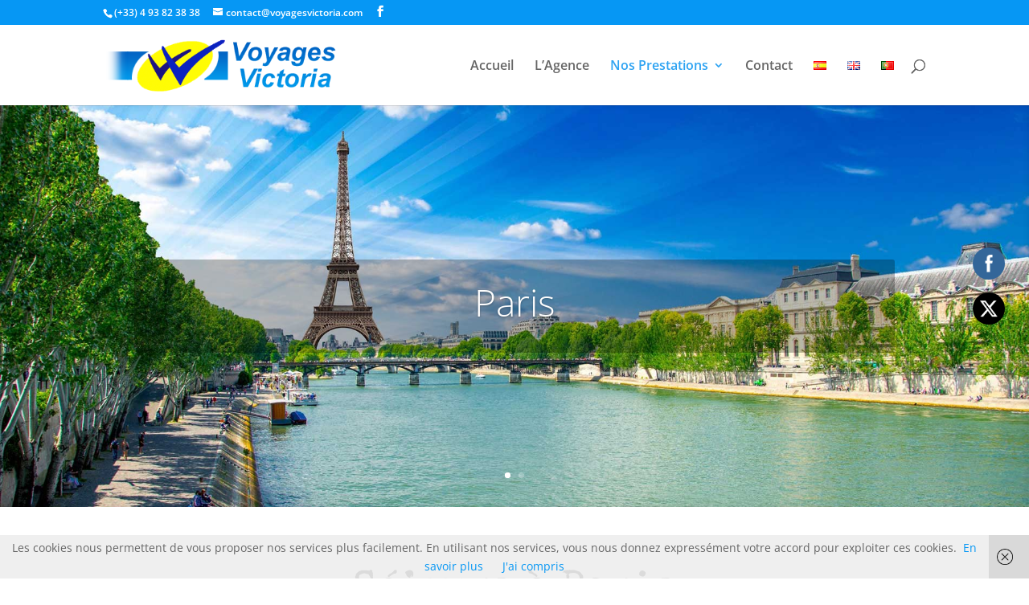

--- FILE ---
content_type: text/html; charset=UTF-8
request_url: https://www.viajes-victoria.com/fr/sejours-a-paris/
body_size: 102001
content:
<!DOCTYPE html>
<html lang="fr-FR">
<head>
	<meta charset="UTF-8" />
<meta http-equiv="X-UA-Compatible" content="IE=edge">
	<link rel="pingback" href="https://www.viajes-victoria.com/xmlrpc.php" />

	<script type="text/javascript">
		document.documentElement.className = 'js';
	</script>

	<link rel="preconnect" href="https://fonts.gstatic.com" crossorigin /><style id="et-divi-open-sans-inline-css">/* Original: https://fonts.googleapis.com/css?family=Open+Sans:300italic,400italic,600italic,700italic,800italic,400,300,600,700,800&#038;subset=cyrillic,cyrillic-ext,greek,greek-ext,latin,latin-ext,vietnamese&#038;display=swap *//* User Agent: Mozilla/5.0 (Unknown; Linux x86_64) AppleWebKit/538.1 (KHTML, like Gecko) Safari/538.1 Daum/4.1 */@font-face {font-family: 'Open Sans';font-style: italic;font-weight: 300;font-stretch: normal;font-display: swap;src: url(https://fonts.gstatic.com/s/opensans/v44/memQYaGs126MiZpBA-UFUIcVXSCEkx2cmqvXlWq8tWZ0Pw86hd0Rk5hkaVc.ttf) format('truetype');}@font-face {font-family: 'Open Sans';font-style: italic;font-weight: 400;font-stretch: normal;font-display: swap;src: url(https://fonts.gstatic.com/s/opensans/v44/memQYaGs126MiZpBA-UFUIcVXSCEkx2cmqvXlWq8tWZ0Pw86hd0Rk8ZkaVc.ttf) format('truetype');}@font-face {font-family: 'Open Sans';font-style: italic;font-weight: 600;font-stretch: normal;font-display: swap;src: url(https://fonts.gstatic.com/s/opensans/v44/memQYaGs126MiZpBA-UFUIcVXSCEkx2cmqvXlWq8tWZ0Pw86hd0RkxhjaVc.ttf) format('truetype');}@font-face {font-family: 'Open Sans';font-style: italic;font-weight: 700;font-stretch: normal;font-display: swap;src: url(https://fonts.gstatic.com/s/opensans/v44/memQYaGs126MiZpBA-UFUIcVXSCEkx2cmqvXlWq8tWZ0Pw86hd0RkyFjaVc.ttf) format('truetype');}@font-face {font-family: 'Open Sans';font-style: italic;font-weight: 800;font-stretch: normal;font-display: swap;src: url(https://fonts.gstatic.com/s/opensans/v44/memQYaGs126MiZpBA-UFUIcVXSCEkx2cmqvXlWq8tWZ0Pw86hd0Rk0ZjaVc.ttf) format('truetype');}@font-face {font-family: 'Open Sans';font-style: normal;font-weight: 300;font-stretch: normal;font-display: swap;src: url(https://fonts.gstatic.com/s/opensans/v44/memSYaGs126MiZpBA-UvWbX2vVnXBbObj2OVZyOOSr4dVJWUgsiH0C4n.ttf) format('truetype');}@font-face {font-family: 'Open Sans';font-style: normal;font-weight: 400;font-stretch: normal;font-display: swap;src: url(https://fonts.gstatic.com/s/opensans/v44/memSYaGs126MiZpBA-UvWbX2vVnXBbObj2OVZyOOSr4dVJWUgsjZ0C4n.ttf) format('truetype');}@font-face {font-family: 'Open Sans';font-style: normal;font-weight: 600;font-stretch: normal;font-display: swap;src: url(https://fonts.gstatic.com/s/opensans/v44/memSYaGs126MiZpBA-UvWbX2vVnXBbObj2OVZyOOSr4dVJWUgsgH1y4n.ttf) format('truetype');}@font-face {font-family: 'Open Sans';font-style: normal;font-weight: 700;font-stretch: normal;font-display: swap;src: url(https://fonts.gstatic.com/s/opensans/v44/memSYaGs126MiZpBA-UvWbX2vVnXBbObj2OVZyOOSr4dVJWUgsg-1y4n.ttf) format('truetype');}@font-face {font-family: 'Open Sans';font-style: normal;font-weight: 800;font-stretch: normal;font-display: swap;src: url(https://fonts.gstatic.com/s/opensans/v44/memSYaGs126MiZpBA-UvWbX2vVnXBbObj2OVZyOOSr4dVJWUgshZ1y4n.ttf) format('truetype');}/* User Agent: Mozilla/5.0 (Windows NT 6.1; WOW64; rv:27.0) Gecko/20100101 Firefox/27.0 */@font-face {font-family: 'Open Sans';font-style: italic;font-weight: 300;font-stretch: normal;font-display: swap;src: url(https://fonts.gstatic.com/l/font?kit=memQYaGs126MiZpBA-UFUIcVXSCEkx2cmqvXlWq8tWZ0Pw86hd0Rk5hkaVQ&skey=743457fe2cc29280&v=v44) format('woff');}@font-face {font-family: 'Open Sans';font-style: italic;font-weight: 400;font-stretch: normal;font-display: swap;src: url(https://fonts.gstatic.com/l/font?kit=memQYaGs126MiZpBA-UFUIcVXSCEkx2cmqvXlWq8tWZ0Pw86hd0Rk8ZkaVQ&skey=743457fe2cc29280&v=v44) format('woff');}@font-face {font-family: 'Open Sans';font-style: italic;font-weight: 600;font-stretch: normal;font-display: swap;src: url(https://fonts.gstatic.com/l/font?kit=memQYaGs126MiZpBA-UFUIcVXSCEkx2cmqvXlWq8tWZ0Pw86hd0RkxhjaVQ&skey=743457fe2cc29280&v=v44) format('woff');}@font-face {font-family: 'Open Sans';font-style: italic;font-weight: 700;font-stretch: normal;font-display: swap;src: url(https://fonts.gstatic.com/l/font?kit=memQYaGs126MiZpBA-UFUIcVXSCEkx2cmqvXlWq8tWZ0Pw86hd0RkyFjaVQ&skey=743457fe2cc29280&v=v44) format('woff');}@font-face {font-family: 'Open Sans';font-style: italic;font-weight: 800;font-stretch: normal;font-display: swap;src: url(https://fonts.gstatic.com/l/font?kit=memQYaGs126MiZpBA-UFUIcVXSCEkx2cmqvXlWq8tWZ0Pw86hd0Rk0ZjaVQ&skey=743457fe2cc29280&v=v44) format('woff');}@font-face {font-family: 'Open Sans';font-style: normal;font-weight: 300;font-stretch: normal;font-display: swap;src: url(https://fonts.gstatic.com/l/font?kit=memSYaGs126MiZpBA-UvWbX2vVnXBbObj2OVZyOOSr4dVJWUgsiH0C4k&skey=62c1cbfccc78b4b2&v=v44) format('woff');}@font-face {font-family: 'Open Sans';font-style: normal;font-weight: 400;font-stretch: normal;font-display: swap;src: url(https://fonts.gstatic.com/l/font?kit=memSYaGs126MiZpBA-UvWbX2vVnXBbObj2OVZyOOSr4dVJWUgsjZ0C4k&skey=62c1cbfccc78b4b2&v=v44) format('woff');}@font-face {font-family: 'Open Sans';font-style: normal;font-weight: 600;font-stretch: normal;font-display: swap;src: url(https://fonts.gstatic.com/l/font?kit=memSYaGs126MiZpBA-UvWbX2vVnXBbObj2OVZyOOSr4dVJWUgsgH1y4k&skey=62c1cbfccc78b4b2&v=v44) format('woff');}@font-face {font-family: 'Open Sans';font-style: normal;font-weight: 700;font-stretch: normal;font-display: swap;src: url(https://fonts.gstatic.com/l/font?kit=memSYaGs126MiZpBA-UvWbX2vVnXBbObj2OVZyOOSr4dVJWUgsg-1y4k&skey=62c1cbfccc78b4b2&v=v44) format('woff');}@font-face {font-family: 'Open Sans';font-style: normal;font-weight: 800;font-stretch: normal;font-display: swap;src: url(https://fonts.gstatic.com/l/font?kit=memSYaGs126MiZpBA-UvWbX2vVnXBbObj2OVZyOOSr4dVJWUgshZ1y4k&skey=62c1cbfccc78b4b2&v=v44) format('woff');}/* User Agent: Mozilla/5.0 (Windows NT 6.3; rv:39.0) Gecko/20100101 Firefox/39.0 */@font-face {font-family: 'Open Sans';font-style: italic;font-weight: 300;font-stretch: normal;font-display: swap;src: url(https://fonts.gstatic.com/s/opensans/v44/memQYaGs126MiZpBA-UFUIcVXSCEkx2cmqvXlWq8tWZ0Pw86hd0Rk5hkaVI.woff2) format('woff2');}@font-face {font-family: 'Open Sans';font-style: italic;font-weight: 400;font-stretch: normal;font-display: swap;src: url(https://fonts.gstatic.com/s/opensans/v44/memQYaGs126MiZpBA-UFUIcVXSCEkx2cmqvXlWq8tWZ0Pw86hd0Rk8ZkaVI.woff2) format('woff2');}@font-face {font-family: 'Open Sans';font-style: italic;font-weight: 600;font-stretch: normal;font-display: swap;src: url(https://fonts.gstatic.com/s/opensans/v44/memQYaGs126MiZpBA-UFUIcVXSCEkx2cmqvXlWq8tWZ0Pw86hd0RkxhjaVI.woff2) format('woff2');}@font-face {font-family: 'Open Sans';font-style: italic;font-weight: 700;font-stretch: normal;font-display: swap;src: url(https://fonts.gstatic.com/s/opensans/v44/memQYaGs126MiZpBA-UFUIcVXSCEkx2cmqvXlWq8tWZ0Pw86hd0RkyFjaVI.woff2) format('woff2');}@font-face {font-family: 'Open Sans';font-style: italic;font-weight: 800;font-stretch: normal;font-display: swap;src: url(https://fonts.gstatic.com/s/opensans/v44/memQYaGs126MiZpBA-UFUIcVXSCEkx2cmqvXlWq8tWZ0Pw86hd0Rk0ZjaVI.woff2) format('woff2');}@font-face {font-family: 'Open Sans';font-style: normal;font-weight: 300;font-stretch: normal;font-display: swap;src: url(https://fonts.gstatic.com/s/opensans/v44/memSYaGs126MiZpBA-UvWbX2vVnXBbObj2OVZyOOSr4dVJWUgsiH0C4i.woff2) format('woff2');}@font-face {font-family: 'Open Sans';font-style: normal;font-weight: 400;font-stretch: normal;font-display: swap;src: url(https://fonts.gstatic.com/s/opensans/v44/memSYaGs126MiZpBA-UvWbX2vVnXBbObj2OVZyOOSr4dVJWUgsjZ0C4i.woff2) format('woff2');}@font-face {font-family: 'Open Sans';font-style: normal;font-weight: 600;font-stretch: normal;font-display: swap;src: url(https://fonts.gstatic.com/s/opensans/v44/memSYaGs126MiZpBA-UvWbX2vVnXBbObj2OVZyOOSr4dVJWUgsgH1y4i.woff2) format('woff2');}@font-face {font-family: 'Open Sans';font-style: normal;font-weight: 700;font-stretch: normal;font-display: swap;src: url(https://fonts.gstatic.com/s/opensans/v44/memSYaGs126MiZpBA-UvWbX2vVnXBbObj2OVZyOOSr4dVJWUgsg-1y4i.woff2) format('woff2');}@font-face {font-family: 'Open Sans';font-style: normal;font-weight: 800;font-stretch: normal;font-display: swap;src: url(https://fonts.gstatic.com/s/opensans/v44/memSYaGs126MiZpBA-UvWbX2vVnXBbObj2OVZyOOSr4dVJWUgshZ1y4i.woff2) format('woff2');}</style><style id="et-builder-googlefonts-cached-inline">/* Original: https://fonts.googleapis.com/css?family=Special+Elite:regular&#038;subset=latin&#038;display=swap *//* User Agent: Mozilla/5.0 (Unknown; Linux x86_64) AppleWebKit/538.1 (KHTML, like Gecko) Safari/538.1 Daum/4.1 */@font-face {font-family: 'Special Elite';font-style: normal;font-weight: 400;font-display: swap;src: url(https://fonts.gstatic.com/s/specialelite/v20/XLYgIZbkc4JPUL5CVArUVL0ntnAOTQ.ttf) format('truetype');}/* User Agent: Mozilla/5.0 (Windows NT 6.1; WOW64; rv:27.0) Gecko/20100101 Firefox/27.0 */@font-face {font-family: 'Special Elite';font-style: normal;font-weight: 400;font-display: swap;src: url(https://fonts.gstatic.com/l/font?kit=XLYgIZbkc4JPUL5CVArUVL0ntnAOTg&skey=8f705625ab986205&v=v20) format('woff');}/* User Agent: Mozilla/5.0 (Windows NT 6.3; rv:39.0) Gecko/20100101 Firefox/39.0 */@font-face {font-family: 'Special Elite';font-style: normal;font-weight: 400;font-display: swap;src: url(https://fonts.gstatic.com/s/specialelite/v20/XLYgIZbkc4JPUL5CVArUVL0ntnAOSA.woff2) format('woff2');}</style><meta name='robots' content='index, follow, max-image-preview:large, max-snippet:-1, max-video-preview:-1' />
<link rel="alternate" href="https://www.viajes-victoria.com/fr/sejours-a-paris/" hreflang="fr" />
<link rel="alternate" href="https://www.viajes-victoria.com/es/estancia-en-paris/" hreflang="es" />
<link rel="alternate" href="https://www.viajes-victoria.com/en/staying-in-paris/" hreflang="en" />
<link rel="alternate" href="https://www.viajes-victoria.com/pt/estadias-em-paris/" hreflang="pt" />
<script type="text/javascript">
			let jqueryParams=[],jQuery=function(r){return jqueryParams=[...jqueryParams,r],jQuery},$=function(r){return jqueryParams=[...jqueryParams,r],$};window.jQuery=jQuery,window.$=jQuery;let customHeadScripts=!1;jQuery.fn=jQuery.prototype={},$.fn=jQuery.prototype={},jQuery.noConflict=function(r){if(window.jQuery)return jQuery=window.jQuery,$=window.jQuery,customHeadScripts=!0,jQuery.noConflict},jQuery.ready=function(r){jqueryParams=[...jqueryParams,r]},$.ready=function(r){jqueryParams=[...jqueryParams,r]},jQuery.load=function(r){jqueryParams=[...jqueryParams,r]},$.load=function(r){jqueryParams=[...jqueryParams,r]},jQuery.fn.ready=function(r){jqueryParams=[...jqueryParams,r]},$.fn.ready=function(r){jqueryParams=[...jqueryParams,r]};</script>
	<!-- This site is optimized with the Yoast SEO plugin v26.7 - https://yoast.com/wordpress/plugins/seo/ -->
	<title>Séjours à Paris - Viajes Victoria</title>
	<meta name="description" content="Paris capitale de la France, de la culture, de la gastronomie, des boutiques.Ici se cotoient la Tour Eiffel, l&#039;Arc de Triomphe, le Lido, les Champs Elysées." />
	<link rel="canonical" href="https://www.viajes-victoria.com/fr/sejours-a-paris/" />
	<meta property="og:locale" content="fr_FR" />
	<meta property="og:locale:alternate" content="es_ES" />
	<meta property="og:locale:alternate" content="en_GB" />
	<meta property="og:locale:alternate" content="pt_PT" />
	<meta property="og:type" content="article" />
	<meta property="og:title" content="Séjours à Paris - Viajes Victoria" />
	<meta property="og:description" content="Paris capitale de la France, de la culture, de la gastronomie, des boutiques.Ici se cotoient la Tour Eiffel, l&#039;Arc de Triomphe, le Lido, les Champs Elysées." />
	<meta property="og:url" content="https://www.viajes-victoria.com/fr/sejours-a-paris/" />
	<meta property="og:site_name" content="Viajes Victoria" />
	<meta property="article:modified_time" content="2023-03-09T23:05:23+00:00" />
	<meta name="twitter:card" content="summary_large_image" />
	<meta name="twitter:label1" content="Durée de lecture estimée" />
	<meta name="twitter:data1" content="4 minutes" />
	<script type="application/ld+json" class="yoast-schema-graph">{"@context":"https://schema.org","@graph":[{"@type":"WebPage","@id":"https://www.viajes-victoria.com/fr/sejours-a-paris/","url":"https://www.viajes-victoria.com/fr/sejours-a-paris/","name":"Séjours à Paris - Viajes Victoria","isPartOf":{"@id":"https://www.viajes-victoria.com/fr/accueil/#website"},"datePublished":"2017-05-18T11:45:19+00:00","dateModified":"2023-03-09T23:05:23+00:00","description":"Paris capitale de la France, de la culture, de la gastronomie, des boutiques.Ici se cotoient la Tour Eiffel, l'Arc de Triomphe, le Lido, les Champs Elysées.","breadcrumb":{"@id":"https://www.viajes-victoria.com/fr/sejours-a-paris/#breadcrumb"},"inLanguage":"fr-FR","potentialAction":[{"@type":"ReadAction","target":["https://www.viajes-victoria.com/fr/sejours-a-paris/"]}]},{"@type":"BreadcrumbList","@id":"https://www.viajes-victoria.com/fr/sejours-a-paris/#breadcrumb","itemListElement":[{"@type":"ListItem","position":1,"name":"Accueil","item":"https://www.viajes-victoria.com/fr/accueil/"},{"@type":"ListItem","position":2,"name":"Séjours à Paris"}]},{"@type":"WebSite","@id":"https://www.viajes-victoria.com/fr/accueil/#website","url":"https://www.viajes-victoria.com/fr/accueil/","name":"Viajes Victoria","description":"Agence de voyages à Nice","potentialAction":[{"@type":"SearchAction","target":{"@type":"EntryPoint","urlTemplate":"https://www.viajes-victoria.com/fr/accueil/?s={search_term_string}"},"query-input":{"@type":"PropertyValueSpecification","valueRequired":true,"valueName":"search_term_string"}}],"inLanguage":"fr-FR"}]}</script>
	<!-- / Yoast SEO plugin. -->


<link rel='dns-prefetch' href='//stats.wp.com' />
<link rel='dns-prefetch' href='//v0.wordpress.com' />
<link rel='preconnect' href='//i0.wp.com' />
<link rel="alternate" type="application/rss+xml" title="Viajes Victoria &raquo; Flux" href="https://www.viajes-victoria.com/fr/feed/" />
<link rel="alternate" type="application/rss+xml" title="Viajes Victoria &raquo; Flux des commentaires" href="https://www.viajes-victoria.com/fr/comments/feed/" />
<link rel="alternate" title="oEmbed (JSON)" type="application/json+oembed" href="https://www.viajes-victoria.com/wp-json/oembed/1.0/embed?url=https%3A%2F%2Fwww.viajes-victoria.com%2Ffr%2Fsejours-a-paris%2F&#038;lang=fr" />
<link rel="alternate" title="oEmbed (XML)" type="text/xml+oembed" href="https://www.viajes-victoria.com/wp-json/oembed/1.0/embed?url=https%3A%2F%2Fwww.viajes-victoria.com%2Ffr%2Fsejours-a-paris%2F&#038;format=xml&#038;lang=fr" />
		<!-- This site uses the Google Analytics by ExactMetrics plugin v8.11.1 - Using Analytics tracking - https://www.exactmetrics.com/ -->
		<!-- Note: ExactMetrics is not currently configured on this site. The site owner needs to authenticate with Google Analytics in the ExactMetrics settings panel. -->
					<!-- No tracking code set -->
				<!-- / Google Analytics by ExactMetrics -->
		<meta content="VIAJES VICTORIA v.1.0" name="generator"/><link rel='stylesheet' id='wp-components-css' href='https://www.viajes-victoria.com/wp-includes/css/dist/components/style.min.css?ver=6.9' type='text/css' media='all' />
<link rel='stylesheet' id='wp-preferences-css' href='https://www.viajes-victoria.com/wp-includes/css/dist/preferences/style.min.css?ver=6.9' type='text/css' media='all' />
<link rel='stylesheet' id='wp-block-editor-css' href='https://www.viajes-victoria.com/wp-includes/css/dist/block-editor/style.min.css?ver=6.9' type='text/css' media='all' />
<link rel='stylesheet' id='popup-maker-block-library-style-css' href='https://www.viajes-victoria.com/wp-content/plugins/popup-maker/dist/packages/block-library-style.css?ver=dbea705cfafe089d65f1' type='text/css' media='all' />
<link rel='stylesheet' id='contact-form-7-css' href='https://www.viajes-victoria.com/wp-content/plugins/contact-form-7/includes/css/styles.css?ver=6.1.4' type='text/css' media='all' />
<link rel='stylesheet' id='SFSIPLUSmainCss-css' href='https://www.viajes-victoria.com/wp-content/plugins/ultimate-social-media-plus/css/sfsi-style.css?ver=3.7.1' type='text/css' media='all' />
<style id='jetpack_facebook_likebox-inline-css' type='text/css'>
.widget_facebook_likebox {
	overflow: hidden;
}

/*# sourceURL=https://www.viajes-victoria.com/wp-content/plugins/jetpack/modules/widgets/facebook-likebox/style.css */
</style>
<link rel='stylesheet' id='divi-style-parent-css' href='https://www.viajes-victoria.com/wp-content/themes/Divi/style-static.min.css?ver=4.27.5' type='text/css' media='all' />
<link rel='stylesheet' id='divi-style-pum-css' href='https://www.viajes-victoria.com/wp-content/themes/viajes-victoria/style.css?ver=4.27.5' type='text/css' media='all' />
<script type="text/javascript" src="https://www.viajes-victoria.com/wp-includes/js/jquery/jquery.min.js?ver=3.7.1" id="jquery-core-js"></script>
<script type="text/javascript" src="https://www.viajes-victoria.com/wp-includes/js/jquery/jquery-migrate.min.js?ver=3.4.1" id="jquery-migrate-js"></script>
<script type="text/javascript" id="jquery-js-after">
/* <![CDATA[ */
jqueryParams.length&&$.each(jqueryParams,function(e,r){if("function"==typeof r){var n=String(r);n.replace("$","jQuery");var a=new Function("return "+n)();$(document).ready(a)}});
//# sourceURL=jquery-js-after
/* ]]> */
</script>
<link rel="https://api.w.org/" href="https://www.viajes-victoria.com/wp-json/" /><link rel="alternate" title="JSON" type="application/json" href="https://www.viajes-victoria.com/wp-json/wp/v2/pages/165" /><link rel="EditURI" type="application/rsd+xml" title="RSD" href="https://www.viajes-victoria.com/xmlrpc.php?rsd" />
<meta name="generator" content="WordPress 6.9" />
<link rel='shortlink' href='https://wp.me/P8S3EG-2F' />
	<script>
		window.addEventListener("sfsi_plus_functions_loaded", function() {
			var body = document.getElementsByTagName('body')[0];
			// console.log(body);
			body.classList.add("sfsi_plus_3.53");
		})
		// window.addEventListener('sfsi_plus_functions_loaded',function(e) {
		// 	jQuery("body").addClass("sfsi_plus_3.53")
		// });
		jQuery(document).ready(function(e) {
			jQuery("body").addClass("sfsi_plus_3.53")
		});

		function sfsi_plus_processfurther(ref) {
			var feed_id = '[base64]';
			var feedtype = 8;
			var email = jQuery(ref).find('input[name="email"]').val();
			var filter = /^(([^<>()[\]\\.,;:\s@\"]+(\.[^<>()[\]\\.,;:\s@\"]+)*)|(\".+\"))@((\[[0-9]{1,3}\.[0-9]{1,3}\.[0-9]{1,3}\.[0-9]{1,3}\])|(([a-zA-Z\-0-9]+\.)+[a-zA-Z]{2,}))$/;
			if ((email != "Enter your email") && (filter.test(email))) {
				if (feedtype == "8") {
					var url = "https://api.follow.it/subscription-form/" + feed_id + "/" + feedtype;
					window.open(url, "popupwindow", "scrollbars=yes,width=1080,height=760");
					return true;
				}
			} else {
				alert("Please enter email address");
				jQuery(ref).find('input[name="email"]').focus();
				return false;
			}
		}
	</script>
	<style>
		.sfsi_plus_subscribe_Popinner {
			width: 100% !important;
			height: auto !important;
			border: 1px solid #b5b5b5 !important;
			padding: 18px 0px !important;
			background-color: #ffffff !important;
		}

		.sfsi_plus_subscribe_Popinner form {
			margin: 0 20px !important;
		}

		.sfsi_plus_subscribe_Popinner h5 {
			font-family: Helvetica,Arial,sans-serif !important;

			font-weight: bold !important;
			color: #000000 !important;
			font-size: 16px !important;
			text-align: center !important;
			margin: 0 0 10px !important;
			padding: 0 !important;
		}

		.sfsi_plus_subscription_form_field {
			margin: 5px 0 !important;
			width: 100% !important;
			display: inline-flex;
			display: -webkit-inline-flex;
		}

		.sfsi_plus_subscription_form_field input {
			width: 100% !important;
			padding: 10px 0px !important;
		}

		.sfsi_plus_subscribe_Popinner input[type=email] {
			font-family: Helvetica,Arial,sans-serif !important;

			font-style: normal !important;
			color:  !important;
			font-size: 14px !important;
			text-align: center !important;
		}

		.sfsi_plus_subscribe_Popinner input[type=email]::-webkit-input-placeholder {
			font-family: Helvetica,Arial,sans-serif !important;

			font-style: normal !important;
			color:  !important;
			font-size: 14px !important;
			text-align: center !important;
		}

		.sfsi_plus_subscribe_Popinner input[type=email]:-moz-placeholder {
			/* Firefox 18- */
			font-family: Helvetica,Arial,sans-serif !important;

			font-style: normal !important;
			color:  !important;
			font-size: 14px !important;
			text-align: center !important;
		}

		.sfsi_plus_subscribe_Popinner input[type=email]::-moz-placeholder {
			/* Firefox 19+ */
			font-family: Helvetica,Arial,sans-serif !important;

			font-style: normal !important;
			color:  !important;
			font-size: 14px !important;
			text-align: center !important;
		}

		.sfsi_plus_subscribe_Popinner input[type=email]:-ms-input-placeholder {
			font-family: Helvetica,Arial,sans-serif !important;

			font-style: normal !important;
			color:  !important;
			font-size: 14px !important;
			text-align: center !important;
		}

		.sfsi_plus_subscribe_Popinner input[type=submit] {
			font-family: Helvetica,Arial,sans-serif !important;

			font-weight: bold !important;
			color: #000000 !important;
			font-size: 16px !important;
			text-align: center !important;
			background-color: #dedede !important;
		}
	</style>
	<meta name="follow.[base64]" content="d6ED1wzSxKR6kwDAdHf9"/>	<style>img#wpstats{display:none}</style>
		<meta name="viewport" content="width=device-width, initial-scale=1.0, maximum-scale=1.0, user-scalable=0" /><script>
(function($) {
    $(window).on('load resize', function() {
        $('.et_fullscreen_slider').each(function() {
            et_fullscreen_slider($(this));
        });
    });
    function et_fullscreen_slider(et_slider) {
        var et_viewport_height = $(window).height(),
            et_slider_height = $(et_slider).find('.et_pb_slider_container_inner').innerHeight(),
            $admin_bar = $('#wpadminbar'),
            $main_header = $('#main-header'),
            $top_header = $('#top-header');
        $(et_slider).height('auto');
        if ($admin_bar.length) {
            var et_viewport_height = et_viewport_height - $admin_bar.height();
        }
        if ($top_header.length) {
            var et_viewport_height = et_viewport_height - $top_header.height();
        }
        if (!$('.et_transparent_nav').length && !$('.et_vertical_nav').length) {
            var et_viewport_height = et_viewport_height - $main_header.height();
        }
        if (et_viewport_height > et_slider_height) {
            $(et_slider).height(et_viewport_height);
        }
    }
})(jQuery);
</script>
<link rel="icon" href="https://i0.wp.com/www.viajes-victoria.com/wp-content/uploads/2017/05/logo.png?fit=32%2C32&#038;ssl=1" sizes="32x32" />
<link rel="icon" href="https://i0.wp.com/www.viajes-victoria.com/wp-content/uploads/2017/05/logo.png?fit=155%2C155&#038;ssl=1" sizes="192x192" />
<link rel="apple-touch-icon" href="https://i0.wp.com/www.viajes-victoria.com/wp-content/uploads/2017/05/logo.png?fit=155%2C155&#038;ssl=1" />
<meta name="msapplication-TileImage" content="https://i0.wp.com/www.viajes-victoria.com/wp-content/uploads/2017/05/logo.png?fit=155%2C155&#038;ssl=1" />
<link rel="stylesheet" id="et-divi-customizer-global-cached-inline-styles" href="https://www.viajes-victoria.com/wp-content/et-cache/global/et-divi-customizer-global.min.css?ver=1764972603" /><style id='global-styles-inline-css' type='text/css'>
:root{--wp--preset--aspect-ratio--square: 1;--wp--preset--aspect-ratio--4-3: 4/3;--wp--preset--aspect-ratio--3-4: 3/4;--wp--preset--aspect-ratio--3-2: 3/2;--wp--preset--aspect-ratio--2-3: 2/3;--wp--preset--aspect-ratio--16-9: 16/9;--wp--preset--aspect-ratio--9-16: 9/16;--wp--preset--color--black: #000000;--wp--preset--color--cyan-bluish-gray: #abb8c3;--wp--preset--color--white: #ffffff;--wp--preset--color--pale-pink: #f78da7;--wp--preset--color--vivid-red: #cf2e2e;--wp--preset--color--luminous-vivid-orange: #ff6900;--wp--preset--color--luminous-vivid-amber: #fcb900;--wp--preset--color--light-green-cyan: #7bdcb5;--wp--preset--color--vivid-green-cyan: #00d084;--wp--preset--color--pale-cyan-blue: #8ed1fc;--wp--preset--color--vivid-cyan-blue: #0693e3;--wp--preset--color--vivid-purple: #9b51e0;--wp--preset--gradient--vivid-cyan-blue-to-vivid-purple: linear-gradient(135deg,rgb(6,147,227) 0%,rgb(155,81,224) 100%);--wp--preset--gradient--light-green-cyan-to-vivid-green-cyan: linear-gradient(135deg,rgb(122,220,180) 0%,rgb(0,208,130) 100%);--wp--preset--gradient--luminous-vivid-amber-to-luminous-vivid-orange: linear-gradient(135deg,rgb(252,185,0) 0%,rgb(255,105,0) 100%);--wp--preset--gradient--luminous-vivid-orange-to-vivid-red: linear-gradient(135deg,rgb(255,105,0) 0%,rgb(207,46,46) 100%);--wp--preset--gradient--very-light-gray-to-cyan-bluish-gray: linear-gradient(135deg,rgb(238,238,238) 0%,rgb(169,184,195) 100%);--wp--preset--gradient--cool-to-warm-spectrum: linear-gradient(135deg,rgb(74,234,220) 0%,rgb(151,120,209) 20%,rgb(207,42,186) 40%,rgb(238,44,130) 60%,rgb(251,105,98) 80%,rgb(254,248,76) 100%);--wp--preset--gradient--blush-light-purple: linear-gradient(135deg,rgb(255,206,236) 0%,rgb(152,150,240) 100%);--wp--preset--gradient--blush-bordeaux: linear-gradient(135deg,rgb(254,205,165) 0%,rgb(254,45,45) 50%,rgb(107,0,62) 100%);--wp--preset--gradient--luminous-dusk: linear-gradient(135deg,rgb(255,203,112) 0%,rgb(199,81,192) 50%,rgb(65,88,208) 100%);--wp--preset--gradient--pale-ocean: linear-gradient(135deg,rgb(255,245,203) 0%,rgb(182,227,212) 50%,rgb(51,167,181) 100%);--wp--preset--gradient--electric-grass: linear-gradient(135deg,rgb(202,248,128) 0%,rgb(113,206,126) 100%);--wp--preset--gradient--midnight: linear-gradient(135deg,rgb(2,3,129) 0%,rgb(40,116,252) 100%);--wp--preset--font-size--small: 13px;--wp--preset--font-size--medium: 20px;--wp--preset--font-size--large: 36px;--wp--preset--font-size--x-large: 42px;--wp--preset--spacing--20: 0.44rem;--wp--preset--spacing--30: 0.67rem;--wp--preset--spacing--40: 1rem;--wp--preset--spacing--50: 1.5rem;--wp--preset--spacing--60: 2.25rem;--wp--preset--spacing--70: 3.38rem;--wp--preset--spacing--80: 5.06rem;--wp--preset--shadow--natural: 6px 6px 9px rgba(0, 0, 0, 0.2);--wp--preset--shadow--deep: 12px 12px 50px rgba(0, 0, 0, 0.4);--wp--preset--shadow--sharp: 6px 6px 0px rgba(0, 0, 0, 0.2);--wp--preset--shadow--outlined: 6px 6px 0px -3px rgb(255, 255, 255), 6px 6px rgb(0, 0, 0);--wp--preset--shadow--crisp: 6px 6px 0px rgb(0, 0, 0);}:root { --wp--style--global--content-size: 823px;--wp--style--global--wide-size: 1080px; }:where(body) { margin: 0; }.wp-site-blocks > .alignleft { float: left; margin-right: 2em; }.wp-site-blocks > .alignright { float: right; margin-left: 2em; }.wp-site-blocks > .aligncenter { justify-content: center; margin-left: auto; margin-right: auto; }:where(.is-layout-flex){gap: 0.5em;}:where(.is-layout-grid){gap: 0.5em;}.is-layout-flow > .alignleft{float: left;margin-inline-start: 0;margin-inline-end: 2em;}.is-layout-flow > .alignright{float: right;margin-inline-start: 2em;margin-inline-end: 0;}.is-layout-flow > .aligncenter{margin-left: auto !important;margin-right: auto !important;}.is-layout-constrained > .alignleft{float: left;margin-inline-start: 0;margin-inline-end: 2em;}.is-layout-constrained > .alignright{float: right;margin-inline-start: 2em;margin-inline-end: 0;}.is-layout-constrained > .aligncenter{margin-left: auto !important;margin-right: auto !important;}.is-layout-constrained > :where(:not(.alignleft):not(.alignright):not(.alignfull)){max-width: var(--wp--style--global--content-size);margin-left: auto !important;margin-right: auto !important;}.is-layout-constrained > .alignwide{max-width: var(--wp--style--global--wide-size);}body .is-layout-flex{display: flex;}.is-layout-flex{flex-wrap: wrap;align-items: center;}.is-layout-flex > :is(*, div){margin: 0;}body .is-layout-grid{display: grid;}.is-layout-grid > :is(*, div){margin: 0;}body{padding-top: 0px;padding-right: 0px;padding-bottom: 0px;padding-left: 0px;}:root :where(.wp-element-button, .wp-block-button__link){background-color: #32373c;border-width: 0;color: #fff;font-family: inherit;font-size: inherit;font-style: inherit;font-weight: inherit;letter-spacing: inherit;line-height: inherit;padding-top: calc(0.667em + 2px);padding-right: calc(1.333em + 2px);padding-bottom: calc(0.667em + 2px);padding-left: calc(1.333em + 2px);text-decoration: none;text-transform: inherit;}.has-black-color{color: var(--wp--preset--color--black) !important;}.has-cyan-bluish-gray-color{color: var(--wp--preset--color--cyan-bluish-gray) !important;}.has-white-color{color: var(--wp--preset--color--white) !important;}.has-pale-pink-color{color: var(--wp--preset--color--pale-pink) !important;}.has-vivid-red-color{color: var(--wp--preset--color--vivid-red) !important;}.has-luminous-vivid-orange-color{color: var(--wp--preset--color--luminous-vivid-orange) !important;}.has-luminous-vivid-amber-color{color: var(--wp--preset--color--luminous-vivid-amber) !important;}.has-light-green-cyan-color{color: var(--wp--preset--color--light-green-cyan) !important;}.has-vivid-green-cyan-color{color: var(--wp--preset--color--vivid-green-cyan) !important;}.has-pale-cyan-blue-color{color: var(--wp--preset--color--pale-cyan-blue) !important;}.has-vivid-cyan-blue-color{color: var(--wp--preset--color--vivid-cyan-blue) !important;}.has-vivid-purple-color{color: var(--wp--preset--color--vivid-purple) !important;}.has-black-background-color{background-color: var(--wp--preset--color--black) !important;}.has-cyan-bluish-gray-background-color{background-color: var(--wp--preset--color--cyan-bluish-gray) !important;}.has-white-background-color{background-color: var(--wp--preset--color--white) !important;}.has-pale-pink-background-color{background-color: var(--wp--preset--color--pale-pink) !important;}.has-vivid-red-background-color{background-color: var(--wp--preset--color--vivid-red) !important;}.has-luminous-vivid-orange-background-color{background-color: var(--wp--preset--color--luminous-vivid-orange) !important;}.has-luminous-vivid-amber-background-color{background-color: var(--wp--preset--color--luminous-vivid-amber) !important;}.has-light-green-cyan-background-color{background-color: var(--wp--preset--color--light-green-cyan) !important;}.has-vivid-green-cyan-background-color{background-color: var(--wp--preset--color--vivid-green-cyan) !important;}.has-pale-cyan-blue-background-color{background-color: var(--wp--preset--color--pale-cyan-blue) !important;}.has-vivid-cyan-blue-background-color{background-color: var(--wp--preset--color--vivid-cyan-blue) !important;}.has-vivid-purple-background-color{background-color: var(--wp--preset--color--vivid-purple) !important;}.has-black-border-color{border-color: var(--wp--preset--color--black) !important;}.has-cyan-bluish-gray-border-color{border-color: var(--wp--preset--color--cyan-bluish-gray) !important;}.has-white-border-color{border-color: var(--wp--preset--color--white) !important;}.has-pale-pink-border-color{border-color: var(--wp--preset--color--pale-pink) !important;}.has-vivid-red-border-color{border-color: var(--wp--preset--color--vivid-red) !important;}.has-luminous-vivid-orange-border-color{border-color: var(--wp--preset--color--luminous-vivid-orange) !important;}.has-luminous-vivid-amber-border-color{border-color: var(--wp--preset--color--luminous-vivid-amber) !important;}.has-light-green-cyan-border-color{border-color: var(--wp--preset--color--light-green-cyan) !important;}.has-vivid-green-cyan-border-color{border-color: var(--wp--preset--color--vivid-green-cyan) !important;}.has-pale-cyan-blue-border-color{border-color: var(--wp--preset--color--pale-cyan-blue) !important;}.has-vivid-cyan-blue-border-color{border-color: var(--wp--preset--color--vivid-cyan-blue) !important;}.has-vivid-purple-border-color{border-color: var(--wp--preset--color--vivid-purple) !important;}.has-vivid-cyan-blue-to-vivid-purple-gradient-background{background: var(--wp--preset--gradient--vivid-cyan-blue-to-vivid-purple) !important;}.has-light-green-cyan-to-vivid-green-cyan-gradient-background{background: var(--wp--preset--gradient--light-green-cyan-to-vivid-green-cyan) !important;}.has-luminous-vivid-amber-to-luminous-vivid-orange-gradient-background{background: var(--wp--preset--gradient--luminous-vivid-amber-to-luminous-vivid-orange) !important;}.has-luminous-vivid-orange-to-vivid-red-gradient-background{background: var(--wp--preset--gradient--luminous-vivid-orange-to-vivid-red) !important;}.has-very-light-gray-to-cyan-bluish-gray-gradient-background{background: var(--wp--preset--gradient--very-light-gray-to-cyan-bluish-gray) !important;}.has-cool-to-warm-spectrum-gradient-background{background: var(--wp--preset--gradient--cool-to-warm-spectrum) !important;}.has-blush-light-purple-gradient-background{background: var(--wp--preset--gradient--blush-light-purple) !important;}.has-blush-bordeaux-gradient-background{background: var(--wp--preset--gradient--blush-bordeaux) !important;}.has-luminous-dusk-gradient-background{background: var(--wp--preset--gradient--luminous-dusk) !important;}.has-pale-ocean-gradient-background{background: var(--wp--preset--gradient--pale-ocean) !important;}.has-electric-grass-gradient-background{background: var(--wp--preset--gradient--electric-grass) !important;}.has-midnight-gradient-background{background: var(--wp--preset--gradient--midnight) !important;}.has-small-font-size{font-size: var(--wp--preset--font-size--small) !important;}.has-medium-font-size{font-size: var(--wp--preset--font-size--medium) !important;}.has-large-font-size{font-size: var(--wp--preset--font-size--large) !important;}.has-x-large-font-size{font-size: var(--wp--preset--font-size--x-large) !important;}
/*# sourceURL=global-styles-inline-css */
</style>
<style id='wp-block-library-inline-css' type='text/css'>
:root{--wp-block-synced-color:#7a00df;--wp-block-synced-color--rgb:122,0,223;--wp-bound-block-color:var(--wp-block-synced-color);--wp-editor-canvas-background:#ddd;--wp-admin-theme-color:#007cba;--wp-admin-theme-color--rgb:0,124,186;--wp-admin-theme-color-darker-10:#006ba1;--wp-admin-theme-color-darker-10--rgb:0,107,160.5;--wp-admin-theme-color-darker-20:#005a87;--wp-admin-theme-color-darker-20--rgb:0,90,135;--wp-admin-border-width-focus:2px}@media (min-resolution:192dpi){:root{--wp-admin-border-width-focus:1.5px}}.wp-element-button{cursor:pointer}:root .has-very-light-gray-background-color{background-color:#eee}:root .has-very-dark-gray-background-color{background-color:#313131}:root .has-very-light-gray-color{color:#eee}:root .has-very-dark-gray-color{color:#313131}:root .has-vivid-green-cyan-to-vivid-cyan-blue-gradient-background{background:linear-gradient(135deg,#00d084,#0693e3)}:root .has-purple-crush-gradient-background{background:linear-gradient(135deg,#34e2e4,#4721fb 50%,#ab1dfe)}:root .has-hazy-dawn-gradient-background{background:linear-gradient(135deg,#faaca8,#dad0ec)}:root .has-subdued-olive-gradient-background{background:linear-gradient(135deg,#fafae1,#67a671)}:root .has-atomic-cream-gradient-background{background:linear-gradient(135deg,#fdd79a,#004a59)}:root .has-nightshade-gradient-background{background:linear-gradient(135deg,#330968,#31cdcf)}:root .has-midnight-gradient-background{background:linear-gradient(135deg,#020381,#2874fc)}:root{--wp--preset--font-size--normal:16px;--wp--preset--font-size--huge:42px}.has-regular-font-size{font-size:1em}.has-larger-font-size{font-size:2.625em}.has-normal-font-size{font-size:var(--wp--preset--font-size--normal)}.has-huge-font-size{font-size:var(--wp--preset--font-size--huge)}.has-text-align-center{text-align:center}.has-text-align-left{text-align:left}.has-text-align-right{text-align:right}.has-fit-text{white-space:nowrap!important}#end-resizable-editor-section{display:none}.aligncenter{clear:both}.items-justified-left{justify-content:flex-start}.items-justified-center{justify-content:center}.items-justified-right{justify-content:flex-end}.items-justified-space-between{justify-content:space-between}.screen-reader-text{border:0;clip-path:inset(50%);height:1px;margin:-1px;overflow:hidden;padding:0;position:absolute;width:1px;word-wrap:normal!important}.screen-reader-text:focus{background-color:#ddd;clip-path:none;color:#444;display:block;font-size:1em;height:auto;left:5px;line-height:normal;padding:15px 23px 14px;text-decoration:none;top:5px;width:auto;z-index:100000}html :where(.has-border-color){border-style:solid}html :where([style*=border-top-color]){border-top-style:solid}html :where([style*=border-right-color]){border-right-style:solid}html :where([style*=border-bottom-color]){border-bottom-style:solid}html :where([style*=border-left-color]){border-left-style:solid}html :where([style*=border-width]){border-style:solid}html :where([style*=border-top-width]){border-top-style:solid}html :where([style*=border-right-width]){border-right-style:solid}html :where([style*=border-bottom-width]){border-bottom-style:solid}html :where([style*=border-left-width]){border-left-style:solid}html :where(img[class*=wp-image-]){height:auto;max-width:100%}:where(figure){margin:0 0 1em}html :where(.is-position-sticky){--wp-admin--admin-bar--position-offset:var(--wp-admin--admin-bar--height,0px)}@media screen and (max-width:600px){html :where(.is-position-sticky){--wp-admin--admin-bar--position-offset:0px}}
/*wp_block_styles_on_demand_placeholder:696e8ce991acc*/
/*# sourceURL=wp-block-library-inline-css */
</style>
</head>
<body data-rsssl=1 class="wp-singular page-template-default page page-id-165 wp-theme-Divi wp-child-theme-viajes-victoria sfsi_plus_actvite_theme_flat et_pb_button_helper_class et_fixed_nav et_show_nav et_secondary_nav_enabled et_secondary_nav_two_panels et_primary_nav_dropdown_animation_fade et_secondary_nav_dropdown_animation_fade et_header_style_left et_pb_footer_columns4 et_cover_background et_pb_gutter osx et_pb_gutters3 et_pb_pagebuilder_layout et_no_sidebar et_divi_theme et-db">
	<div id="page-container">

					<div id="top-header">
			<div class="container clearfix">

			
				<div id="et-info">
									<span id="et-info-phone">(+33) 4 93 82 38 38</span>
				
									<a href="mailto:contact@voyagesvictoria.com"><span id="et-info-email">contact@voyagesvictoria.com</span></a>
				
				<ul class="et-social-icons">

	<li class="et-social-icon et-social-facebook">
		<a href="https://www.facebook.com/Voyages-Victoria-NICE-101972716978852/" class="icon">
			<span>Facebook</span>
		</a>
	</li>

</ul>				</div>

			
				<div id="et-secondary-menu">
				<div class="et_duplicate_social_icons">
								<ul class="et-social-icons">

	<li class="et-social-icon et-social-facebook">
		<a href="https://www.facebook.com/Voyages-Victoria-NICE-101972716978852/" class="icon">
			<span>Facebook</span>
		</a>
	</li>

</ul>
							</div>				</div>

			</div>
		</div>
		
	
			<header id="main-header" data-height-onload="85">
			<div class="container clearfix et_menu_container">
							<div class="logo_container">
					<span class="logo_helper"></span>
					<a href="https://www.viajes-victoria.com/fr/accueil/">
						<img src="https://www.viajes-victoria.com/wp-content/uploads/2017/06/voyages-victoria_logo.png" width="401" height="129" alt="Viajes Victoria" id="logo" data-height-percentage="94" />
					</a>
				</div>
							<div id="et-top-navigation" data-height="85" data-fixed-height="40">
											<nav id="top-menu-nav">
						<ul id="top-menu" class="nav"><li id="menu-item-128" class="menu-item menu-item-type-post_type menu-item-object-page menu-item-home menu-item-128"><a href="https://www.viajes-victoria.com/fr/accueil/">Accueil</a></li>
<li id="menu-item-178" class="menu-item menu-item-type-post_type menu-item-object-page menu-item-178"><a href="https://www.viajes-victoria.com/fr/lagence/">L&rsquo;Agence</a></li>
<li id="menu-item-169" class="menu-item menu-item-type-custom menu-item-object-custom current-menu-ancestor current-menu-parent menu-item-has-children menu-item-169"><a>Nos Prestations</a>
<ul class="sub-menu">
	<li id="menu-item-175" class="menu-item menu-item-type-post_type menu-item-object-page menu-item-175"><a href="https://www.viajes-victoria.com/fr/excursions-de-croisieres/">Excursions de croisières</a></li>
	<li id="menu-item-174" class="menu-item menu-item-type-post_type menu-item-object-page menu-item-174"><a href="https://www.viajes-victoria.com/fr/oenotourisme/">Oenotourisme</a></li>
	<li id="menu-item-173" class="menu-item menu-item-type-post_type menu-item-object-page menu-item-173"><a href="https://www.viajes-victoria.com/fr/vacances-en-corse/">Vacances en Corse</a></li>
	<li id="menu-item-172" class="menu-item menu-item-type-post_type menu-item-object-page menu-item-172"><a href="https://www.viajes-victoria.com/fr/chateaux-de-la-loire/">Châteaux de la Loire</a></li>
	<li id="menu-item-171" class="menu-item menu-item-type-post_type menu-item-object-page current-menu-item page_item page-item-165 current_page_item menu-item-171"><a href="https://www.viajes-victoria.com/fr/sejours-a-paris/" aria-current="page">Séjours à Paris</a></li>
	<li id="menu-item-170" class="menu-item menu-item-type-post_type menu-item-object-page menu-item-170"><a href="https://www.viajes-victoria.com/fr/sejourner-dans-un-chateau-en-france/">Séjourner dans un château en France</a></li>
	<li id="menu-item-2992" class="menu-item menu-item-type-post_type menu-item-object-page menu-item-2992"><a href="https://www.viajes-victoria.com/fr/bien-etre/">Bien être</a></li>
	<li id="menu-item-3926" class="menu-item menu-item-type-post_type menu-item-object-page menu-item-3926"><a href="https://www.viajes-victoria.com/fr/multi-activites/">Multi-activités</a></li>
	<li id="menu-item-4105" class="menu-item menu-item-type-post_type menu-item-object-page menu-item-4105"><a href="https://www.viajes-victoria.com/fr/coup-de-coeur-du-moment/">Coup de coeur du moment</a></li>
</ul>
</li>
<li id="menu-item-140" class="menu-item menu-item-type-post_type menu-item-object-page menu-item-140"><a href="https://www.viajes-victoria.com/fr/contact/">Contact</a></li>
<li id="menu-item-751-es" class="lang-item lang-item-23 lang-item-es lang-item-first menu-item menu-item-type-custom menu-item-object-custom menu-item-751-es"><a href="https://www.viajes-victoria.com/es/estancia-en-paris/" hreflang="es-ES" lang="es-ES"><img src="[data-uri]" alt="Español" width="16" height="11" style="width: 16px; height: 11px;" /></a></li>
<li id="menu-item-751-en" class="lang-item lang-item-27 lang-item-en menu-item menu-item-type-custom menu-item-object-custom menu-item-751-en"><a href="https://www.viajes-victoria.com/en/staying-in-paris/" hreflang="en-GB" lang="en-GB"><img src="[data-uri]" alt="English" width="16" height="11" style="width: 16px; height: 11px;" /></a></li>
<li id="menu-item-751-pt" class="lang-item lang-item-31 lang-item-pt menu-item menu-item-type-custom menu-item-object-custom menu-item-751-pt"><a href="https://www.viajes-victoria.com/pt/estadias-em-paris/" hreflang="pt-PT" lang="pt-PT"><img src="[data-uri]" alt="Português" width="16" height="11" style="width: 16px; height: 11px;" /></a></li>
</ul>						</nav>
					
					
					
											<div id="et_top_search">
							<span id="et_search_icon"></span>
						</div>
					
					<div id="et_mobile_nav_menu">
				<div class="mobile_nav closed">
					<span class="select_page">Sélectionner une page</span>
					<span class="mobile_menu_bar mobile_menu_bar_toggle"></span>
				</div>
			</div>				</div> <!-- #et-top-navigation -->
			</div> <!-- .container -->
						<div class="et_search_outer">
				<div class="container et_search_form_container">
					<form role="search" method="get" class="et-search-form" action="https://www.viajes-victoria.com/fr/accueil/">
					<input type="search" class="et-search-field" placeholder="Rechercher &hellip;" value="" name="s" title="Rechercher:" />					</form>
					<span class="et_close_search_field"></span>
				</div>
			</div>
					</header> <!-- #main-header -->
			<div id="et-main-area">
	
<div id="main-content">


			
				<article id="post-165" class="post-165 page type-page status-publish hentry">

				
					<div class="entry-content">
					<div class="et-l et-l--post">
			<div class="et_builder_inner_content et_pb_gutters3">
		<div class="et_pb_section et_pb_section_0 et_pb_fullwidth_section et_section_regular" >
				
				
				
				
				
				
				<div class="et_pb_module et_pb_fullwidth_slider_0 et_hover_enabled et_pb_slider et_slider_auto et_slider_speed_7000">
				<div class="et_pb_slides">
					<div class="et_pb_slide et_pb_slide_0 et_pb_bg_layout_dark et_pb_media_alignment_center et_pb_slider_with_text_overlay et-pb-active-slide" data-slide-id="et_pb_slide_0">
				
				
				<div class="et_pb_container clearfix">
					<div class="et_pb_slider_container_inner">
						
						<div class="et_pb_slide_description">
							<div class="et_pb_text_overlay_wrapper">
					<h2 class="et_pb_slide_title">Paris</h2>
				</div>
							
						</div>
					</div>
				</div>
				
				
				
			</div>
			<div class="et_pb_slide et_pb_slide_1 et_pb_bg_layout_dark et_pb_media_alignment_center" data-slide-id="et_pb_slide_1">
				
				
				<div class="et_pb_container clearfix">
					<div class="et_pb_slider_container_inner">
						
						<div class="et_pb_slide_description">
							
							
						</div>
					</div>
				</div>
				
				
				
			</div>
			
				</div>
				
			</div>
			
				
				
			</div><div class="et_pb_section et_pb_section_1 et_section_regular" >
				
				
				
				
				
				
				<div class="et_pb_row et_pb_row_0">
				<div class="et_pb_column et_pb_column_4_4 et_pb_column_0  et_pb_css_mix_blend_mode_passthrough et-last-child">
				
				
				
				
				<div class="et_pb_module et_pb_text et_pb_text_0  et_pb_text_align_center et_pb_bg_layout_light">
				
				
				
				
				<div class="et_pb_text_inner"><h1>Séjours à Paris</h1></div>
			</div>
			</div>
				
				
				
				
			</div><div class="et_pb_row et_pb_row_1 et_pb_row_fullwidth">
				<div class="et_pb_column et_pb_column_1_2 et_pb_column_1  et_pb_css_mix_blend_mode_passthrough">
				
				
				
				
				<div class="et_pb_module et_pb_text et_pb_text_1  et_pb_text_align_left et_pb_bg_layout_light">
				
				
				
				
				<div class="et_pb_text_inner"><p style="text-align: justify;"><strong>Paris Ville lumière</strong>, capitale de notre pays et <strong>rendez-vous international des visiteurs du monde entier</strong> vous attend pour découvrir les plus beaux monuments et sites de notre territoire.</p>
<p> En quelques jours vous pourrez monter à la <strong>Tour Eiffel</strong>, faire une promenade en <strong>bateau mouche</strong> ou bien visiter  les <strong>monuments célèbres</strong> de notre capitale.</p>
<p><span style="color: #666666;"><strong><span style="text-decoration: underline;">En choisissant notre agence vous aurez la certitude d&rsquo;une organisation parfaite !</span></strong></span></p>
<p><strong>Nous réservons pour vous</strong> les hôtels et les excursions, les transferts Aéroport-Hotel en compagnie de nos chauffeurs guides.</p>
<p>Ne manquez pas le <strong>musée du Louvre</strong> et ses richesses culturelles, promenez-vous sur la plus belle avenue du monde <strong>Les champs Élysées,</strong> flânez à <strong>Montmartre</strong> à la rencontre des peintres et des Parisiens.</p>
<p>Nous pouvons organiser pour vous au départ de Paris, une journée à Versailles pour aller visiter le prestigieux <strong>Château de Versailles</strong>, <span style="text-decoration: underline;">demeure de Louis XIV</span>.</p>
<p>En soirée, nous réservons pour vous les célèbres cabarets Parisiens comme <strong>le Lido</strong> ou le <strong>Moulin Rouge</strong> qui vous attendent avec leurs prestigieuses revues de Music-hall.</p>
<p>Il faut un minimum de 4 jours pour bien découvrir les charmes de notre capitale.</p>
<h4 style="text-align: justify;"><span style="text-decoration: underline; color: #666666;"><strong>N&rsquo;hésitez-pas à faire appel à nous pour l&rsquo;organisation de votre séjour à Paris.</strong></span></h4></div>
			</div><div class="et_pb_button_module_wrapper et_pb_button_0_wrapper et_pb_button_alignment_center et_pb_module ">
				<a class="et_pb_button et_pb_button_0 et_pb_bg_layout_light" href="https://www.viajes-victoria.com/fr/sejours-a-paris/#contact">Demande d&#039;informations ...</a>
			</div>
			</div><div class="et_pb_column et_pb_column_1_2 et_pb_column_2  et_pb_css_mix_blend_mode_passthrough et-last-child">
				
				
				
				
				<div class="et_pb_module et_pb_gallery et_pb_gallery_0  et_pb_bg_layout_light et_pb_slider et_pb_gallery_fullwidth et_slider_auto et_slider_speed_7000 clearfix">
				<div class="et_pb_gallery_items et_post_gallery clearfix" data-per_page="4"><div class="et_pb_gallery_item et_pb_bg_layout_light et_pb_gallery_item_0_0"><div class="et_pb_gallery_image landscape">
					<a href="https://i0.wp.com/www.viajes-victoria.com/wp-content/uploads/2017/05/balade-a-paris.jpg?fit=1114%2C800&#038;ssl=1" title="Balade à Paris">
					<img fetchpriority="high" decoding="async" width="1114" height="800" src="https://i0.wp.com/www.viajes-victoria.com/wp-content/uploads/2017/05/balade-a-paris.jpg?fit=1080%2C776&#038;ssl=1" alt="Balade à Paris" class="wp-image-2275" srcset="https://i0.wp.com/www.viajes-victoria.com/wp-content/uploads/2017/05/balade-a-paris.jpg?w=1114&amp;ssl=1 1114w, https://i0.wp.com/www.viajes-victoria.com/wp-content/uploads/2017/05/balade-a-paris.jpg?resize=300%2C215&amp;ssl=1 300w, https://i0.wp.com/www.viajes-victoria.com/wp-content/uploads/2017/05/balade-a-paris.jpg?resize=768%2C552&amp;ssl=1 768w, https://i0.wp.com/www.viajes-victoria.com/wp-content/uploads/2017/05/balade-a-paris.jpg?resize=1024%2C735&amp;ssl=1 1024w, https://i0.wp.com/www.viajes-victoria.com/wp-content/uploads/2017/05/balade-a-paris.jpg?resize=1080%2C776&amp;ssl=1 1080w" sizes="(max-width: 1080px) 100vw, 1080px" />
					
				</a>
				</div></div><div class="et_pb_gallery_item et_pb_bg_layout_light et_pb_gallery_item_0_1"><div class="et_pb_gallery_image landscape">
					<a href="https://i0.wp.com/www.viajes-victoria.com/wp-content/uploads/2017/05/bateau-mouche.jpg?fit=1114%2C800&#038;ssl=1" title="Bateau mouche">
					<img loading="lazy" decoding="async" width="1114" height="800" src="https://i0.wp.com/www.viajes-victoria.com/wp-content/uploads/2017/05/bateau-mouche.jpg?fit=1080%2C776&#038;ssl=1" alt="Bateau mouche" class="wp-image-2288" srcset="https://i0.wp.com/www.viajes-victoria.com/wp-content/uploads/2017/05/bateau-mouche.jpg?w=1114&amp;ssl=1 1114w, https://i0.wp.com/www.viajes-victoria.com/wp-content/uploads/2017/05/bateau-mouche.jpg?resize=300%2C215&amp;ssl=1 300w, https://i0.wp.com/www.viajes-victoria.com/wp-content/uploads/2017/05/bateau-mouche.jpg?resize=768%2C552&amp;ssl=1 768w, https://i0.wp.com/www.viajes-victoria.com/wp-content/uploads/2017/05/bateau-mouche.jpg?resize=1024%2C735&amp;ssl=1 1024w, https://i0.wp.com/www.viajes-victoria.com/wp-content/uploads/2017/05/bateau-mouche.jpg?resize=1080%2C776&amp;ssl=1 1080w" sizes="(max-width: 1080px) 100vw, 1080px" />
					
				</a>
				</div></div><div class="et_pb_gallery_item et_pb_bg_layout_light et_pb_gallery_item_0_2"><div class="et_pb_gallery_image landscape">
					<a href="https://i0.wp.com/www.viajes-victoria.com/wp-content/uploads/2017/05/viennoiseries-francaises.jpg?fit=1114%2C800&#038;ssl=1" title="Viennoiseries Francaises">
					<img loading="lazy" decoding="async" width="1114" height="800" src="https://i0.wp.com/www.viajes-victoria.com/wp-content/uploads/2017/05/viennoiseries-francaises.jpg?fit=1080%2C776&#038;ssl=1" alt="Viennoiseries Francaises" class="wp-image-2284" srcset="https://i0.wp.com/www.viajes-victoria.com/wp-content/uploads/2017/05/viennoiseries-francaises.jpg?w=1114&amp;ssl=1 1114w, https://i0.wp.com/www.viajes-victoria.com/wp-content/uploads/2017/05/viennoiseries-francaises.jpg?resize=300%2C215&amp;ssl=1 300w, https://i0.wp.com/www.viajes-victoria.com/wp-content/uploads/2017/05/viennoiseries-francaises.jpg?resize=768%2C552&amp;ssl=1 768w, https://i0.wp.com/www.viajes-victoria.com/wp-content/uploads/2017/05/viennoiseries-francaises.jpg?resize=1024%2C735&amp;ssl=1 1024w, https://i0.wp.com/www.viajes-victoria.com/wp-content/uploads/2017/05/viennoiseries-francaises.jpg?resize=1080%2C776&amp;ssl=1 1080w" sizes="(max-width: 1080px) 100vw, 1080px" />
					
				</a>
				</div></div><div class="et_pb_gallery_item et_pb_bg_layout_light et_pb_gallery_item_0_3"><div class="et_pb_gallery_image landscape">
					<a href="https://i0.wp.com/www.viajes-victoria.com/wp-content/uploads/2017/05/arc-de-triomphe.jpg?fit=1114%2C800&#038;ssl=1" title="Arc de Triomphe">
					<img loading="lazy" decoding="async" width="1114" height="800" src="https://i0.wp.com/www.viajes-victoria.com/wp-content/uploads/2017/05/arc-de-triomphe.jpg?fit=1080%2C776&#038;ssl=1" alt="Arc de Triomphe" class="wp-image-2285" srcset="https://i0.wp.com/www.viajes-victoria.com/wp-content/uploads/2017/05/arc-de-triomphe.jpg?w=1114&amp;ssl=1 1114w, https://i0.wp.com/www.viajes-victoria.com/wp-content/uploads/2017/05/arc-de-triomphe.jpg?resize=300%2C215&amp;ssl=1 300w, https://i0.wp.com/www.viajes-victoria.com/wp-content/uploads/2017/05/arc-de-triomphe.jpg?resize=768%2C552&amp;ssl=1 768w, https://i0.wp.com/www.viajes-victoria.com/wp-content/uploads/2017/05/arc-de-triomphe.jpg?resize=1024%2C735&amp;ssl=1 1024w, https://i0.wp.com/www.viajes-victoria.com/wp-content/uploads/2017/05/arc-de-triomphe.jpg?resize=1080%2C776&amp;ssl=1 1080w" sizes="(max-width: 1080px) 100vw, 1080px" />
					
				</a>
				</div></div><div class="et_pb_gallery_item et_pb_bg_layout_light et_pb_gallery_item_0_4"><div class="et_pb_gallery_image landscape">
					<a href="https://i0.wp.com/www.viajes-victoria.com/wp-content/uploads/2017/05/quartier-des-antiquaires.jpg?fit=1114%2C800&#038;ssl=1" title="Quartier des Antiquaires">
					<img loading="lazy" decoding="async" width="1114" height="800" src="https://i0.wp.com/www.viajes-victoria.com/wp-content/uploads/2017/05/quartier-des-antiquaires.jpg?fit=1080%2C776&#038;ssl=1" alt="Quartier des Antiquaires" class="wp-image-2282" srcset="https://i0.wp.com/www.viajes-victoria.com/wp-content/uploads/2017/05/quartier-des-antiquaires.jpg?w=1114&amp;ssl=1 1114w, https://i0.wp.com/www.viajes-victoria.com/wp-content/uploads/2017/05/quartier-des-antiquaires.jpg?resize=300%2C215&amp;ssl=1 300w, https://i0.wp.com/www.viajes-victoria.com/wp-content/uploads/2017/05/quartier-des-antiquaires.jpg?resize=768%2C552&amp;ssl=1 768w, https://i0.wp.com/www.viajes-victoria.com/wp-content/uploads/2017/05/quartier-des-antiquaires.jpg?resize=1024%2C735&amp;ssl=1 1024w, https://i0.wp.com/www.viajes-victoria.com/wp-content/uploads/2017/05/quartier-des-antiquaires.jpg?resize=1080%2C776&amp;ssl=1 1080w" sizes="(max-width: 1080px) 100vw, 1080px" />
					
				</a>
				</div></div><div class="et_pb_gallery_item et_pb_bg_layout_light et_pb_gallery_item_0_5"><div class="et_pb_gallery_image landscape">
					<a href="https://i0.wp.com/www.viajes-victoria.com/wp-content/uploads/2017/05/montmartre.jpg?fit=1114%2C800&#038;ssl=1" title="Montmartre">
					<img loading="lazy" decoding="async" width="1114" height="800" src="https://i0.wp.com/www.viajes-victoria.com/wp-content/uploads/2017/05/montmartre.jpg?fit=1080%2C776&#038;ssl=1" alt="Montmartre" class="wp-image-2287" srcset="https://i0.wp.com/www.viajes-victoria.com/wp-content/uploads/2017/05/montmartre.jpg?w=1114&amp;ssl=1 1114w, https://i0.wp.com/www.viajes-victoria.com/wp-content/uploads/2017/05/montmartre.jpg?resize=300%2C215&amp;ssl=1 300w, https://i0.wp.com/www.viajes-victoria.com/wp-content/uploads/2017/05/montmartre.jpg?resize=768%2C552&amp;ssl=1 768w, https://i0.wp.com/www.viajes-victoria.com/wp-content/uploads/2017/05/montmartre.jpg?resize=1024%2C735&amp;ssl=1 1024w, https://i0.wp.com/www.viajes-victoria.com/wp-content/uploads/2017/05/montmartre.jpg?resize=1080%2C776&amp;ssl=1 1080w" sizes="(max-width: 1080px) 100vw, 1080px" />
					
				</a>
				</div></div><div class="et_pb_gallery_item et_pb_bg_layout_light et_pb_gallery_item_0_6"><div class="et_pb_gallery_image landscape">
					<a href="https://i0.wp.com/www.viajes-victoria.com/wp-content/uploads/2017/05/place-de-la-concorde.jpg?fit=1114%2C800&#038;ssl=1" title="Place de la Concorde">
					<img loading="lazy" decoding="async" width="1114" height="800" src="https://i0.wp.com/www.viajes-victoria.com/wp-content/uploads/2017/05/place-de-la-concorde.jpg?fit=1080%2C776&#038;ssl=1" alt="Place de la Concorde" class="wp-image-2281" srcset="https://i0.wp.com/www.viajes-victoria.com/wp-content/uploads/2017/05/place-de-la-concorde.jpg?w=1114&amp;ssl=1 1114w, https://i0.wp.com/www.viajes-victoria.com/wp-content/uploads/2017/05/place-de-la-concorde.jpg?resize=300%2C215&amp;ssl=1 300w, https://i0.wp.com/www.viajes-victoria.com/wp-content/uploads/2017/05/place-de-la-concorde.jpg?resize=768%2C552&amp;ssl=1 768w, https://i0.wp.com/www.viajes-victoria.com/wp-content/uploads/2017/05/place-de-la-concorde.jpg?resize=1024%2C735&amp;ssl=1 1024w, https://i0.wp.com/www.viajes-victoria.com/wp-content/uploads/2017/05/place-de-la-concorde.jpg?resize=1080%2C776&amp;ssl=1 1080w" sizes="(max-width: 1080px) 100vw, 1080px" />
					
				</a>
				</div></div><div class="et_pb_gallery_item et_pb_bg_layout_light et_pb_gallery_item_0_7"><div class="et_pb_gallery_image landscape">
					<a href="https://i0.wp.com/www.viajes-victoria.com/wp-content/uploads/2017/05/couple-a-paris.jpg?fit=1114%2C800&#038;ssl=1" title="Un couple à Paris">
					<img loading="lazy" decoding="async" width="1114" height="800" src="https://i0.wp.com/www.viajes-victoria.com/wp-content/uploads/2017/05/couple-a-paris.jpg?fit=1080%2C776&#038;ssl=1" alt="Un couple à Paris" class="wp-image-2278" srcset="https://i0.wp.com/www.viajes-victoria.com/wp-content/uploads/2017/05/couple-a-paris.jpg?w=1114&amp;ssl=1 1114w, https://i0.wp.com/www.viajes-victoria.com/wp-content/uploads/2017/05/couple-a-paris.jpg?resize=300%2C215&amp;ssl=1 300w, https://i0.wp.com/www.viajes-victoria.com/wp-content/uploads/2017/05/couple-a-paris.jpg?resize=768%2C552&amp;ssl=1 768w, https://i0.wp.com/www.viajes-victoria.com/wp-content/uploads/2017/05/couple-a-paris.jpg?resize=1024%2C735&amp;ssl=1 1024w, https://i0.wp.com/www.viajes-victoria.com/wp-content/uploads/2017/05/couple-a-paris.jpg?resize=1080%2C776&amp;ssl=1 1080w" sizes="(max-width: 1080px) 100vw, 1080px" />
					
				</a>
				</div></div><div class="et_pb_gallery_item et_pb_bg_layout_light et_pb_gallery_item_0_8"><div class="et_pb_gallery_image landscape">
					<a href="https://i0.wp.com/www.viajes-victoria.com/wp-content/uploads/2017/05/brasserie-parisienne.jpg?fit=1114%2C800&#038;ssl=1" title="Brasserie Parisienne">
					<img loading="lazy" decoding="async" width="1114" height="800" src="https://i0.wp.com/www.viajes-victoria.com/wp-content/uploads/2017/05/brasserie-parisienne.jpg?fit=1080%2C776&#038;ssl=1" alt="Brasserie Parisienne" class="wp-image-2286" srcset="https://i0.wp.com/www.viajes-victoria.com/wp-content/uploads/2017/05/brasserie-parisienne.jpg?w=1114&amp;ssl=1 1114w, https://i0.wp.com/www.viajes-victoria.com/wp-content/uploads/2017/05/brasserie-parisienne.jpg?resize=300%2C215&amp;ssl=1 300w, https://i0.wp.com/www.viajes-victoria.com/wp-content/uploads/2017/05/brasserie-parisienne.jpg?resize=768%2C552&amp;ssl=1 768w, https://i0.wp.com/www.viajes-victoria.com/wp-content/uploads/2017/05/brasserie-parisienne.jpg?resize=1024%2C735&amp;ssl=1 1024w, https://i0.wp.com/www.viajes-victoria.com/wp-content/uploads/2017/05/brasserie-parisienne.jpg?resize=1080%2C776&amp;ssl=1 1080w" sizes="(max-width: 1080px) 100vw, 1080px" />
					
				</a>
				</div></div><div class="et_pb_gallery_item et_pb_bg_layout_light et_pb_gallery_item_0_9"><div class="et_pb_gallery_image landscape">
					<a href="https://i0.wp.com/www.viajes-victoria.com/wp-content/uploads/2017/05/paris-sous-la-neige.jpg?fit=1114%2C800&#038;ssl=1" title="Paris sous la neige">
					<img loading="lazy" decoding="async" width="1114" height="800" src="https://i0.wp.com/www.viajes-victoria.com/wp-content/uploads/2017/05/paris-sous-la-neige.jpg?fit=1080%2C776&#038;ssl=1" alt="Paris sous la neige" class="wp-image-2280" srcset="https://i0.wp.com/www.viajes-victoria.com/wp-content/uploads/2017/05/paris-sous-la-neige.jpg?w=1114&amp;ssl=1 1114w, https://i0.wp.com/www.viajes-victoria.com/wp-content/uploads/2017/05/paris-sous-la-neige.jpg?resize=300%2C215&amp;ssl=1 300w, https://i0.wp.com/www.viajes-victoria.com/wp-content/uploads/2017/05/paris-sous-la-neige.jpg?resize=768%2C552&amp;ssl=1 768w, https://i0.wp.com/www.viajes-victoria.com/wp-content/uploads/2017/05/paris-sous-la-neige.jpg?resize=1024%2C735&amp;ssl=1 1024w, https://i0.wp.com/www.viajes-victoria.com/wp-content/uploads/2017/05/paris-sous-la-neige.jpg?resize=1080%2C776&amp;ssl=1 1080w" sizes="(max-width: 1080px) 100vw, 1080px" />
					
				</a>
				</div></div></div></div>
			</div>
				
				
				
				
			</div>
				
				
			</div><div class="et_pb_section et_pb_section_2 et_section_regular" >
				
				
				
				
				
				
				<div class="et_pb_row et_pb_row_2 et_pb_row_fullwidth">
				<div class="et_pb_column et_pb_column_4_4 et_pb_column_3  et_pb_css_mix_blend_mode_passthrough et-last-child">
				
				
				
				
				<div class="et_pb_module et_pb_text et_pb_text_2  et_pb_text_align_left et_pb_bg_layout_light">
				
				
				
				
				<div class="et_pb_text_inner"><h3>Voici quelques incontournables Parisiens à ne pas rater !</h3></div>
			</div><div class="et_pb_module et_pb_gallery et_pb_gallery_1  et_pb_bg_layout_light et_pb_gallery_grid">
				<div class="et_pb_gallery_items et_post_gallery clearfix" data-per_page="16"><div class="et_pb_gallery_item et_pb_grid_item et_pb_bg_layout_light et_pb_gallery_item_1_0"><div class="et_pb_gallery_image landscape">
					<a href="https://i0.wp.com/www.viajes-victoria.com/wp-content/uploads/2017/05/sejour-a-paris-1.jpg?fit=1114%2C800&#038;ssl=1" title="La Tour Eiffel">
					<img loading="lazy" decoding="async" width="1114" height="800" src="https://i0.wp.com/www.viajes-victoria.com/wp-content/uploads/2017/05/sejour-a-paris-1.jpg?resize=400%2C284&#038;ssl=1" alt="La Tour Eiffel" srcset="https://i0.wp.com/www.viajes-victoria.com/wp-content/uploads/2017/05/sejour-a-paris-1.jpg?fit=1114%2C800&amp;ssl=1 479w, https://i0.wp.com/www.viajes-victoria.com/wp-content/uploads/2017/05/sejour-a-paris-1.jpg?resize=400%2C284&amp;ssl=1 480w" sizes="(max-width:479px) 479px, 100vw" class="wp-image-2297" />
					<span class="et_overlay et_pb_inline_icon" data-icon="T"></span>
				</a>
				</div><h3 class="et_pb_gallery_title">La Tour Eiffel</h3></div><div class="et_pb_gallery_item et_pb_grid_item et_pb_bg_layout_light et_pb_gallery_item_1_1"><div class="et_pb_gallery_image landscape">
					<a href="https://i0.wp.com/www.viajes-victoria.com/wp-content/uploads/2017/05/pont-alexandre-3-la-nuit.jpg?fit=1114%2C800&#038;ssl=1" title="Pont Alexandre III">
					<img loading="lazy" decoding="async" width="1114" height="800" src="https://i0.wp.com/www.viajes-victoria.com/wp-content/uploads/2017/05/pont-alexandre-3-la-nuit.jpg?resize=400%2C284&#038;ssl=1" alt="Pont Alexandre III" srcset="https://i0.wp.com/www.viajes-victoria.com/wp-content/uploads/2017/05/pont-alexandre-3-la-nuit.jpg?fit=1114%2C800&amp;ssl=1 479w, https://i0.wp.com/www.viajes-victoria.com/wp-content/uploads/2017/05/pont-alexandre-3-la-nuit.jpg?resize=400%2C284&amp;ssl=1 480w" sizes="(max-width:479px) 479px, 100vw" class="wp-image-2295" />
					<span class="et_overlay et_pb_inline_icon" data-icon="T"></span>
				</a>
				</div><h3 class="et_pb_gallery_title">Pont Alexandre III</h3></div><div class="et_pb_gallery_item et_pb_grid_item et_pb_bg_layout_light et_pb_gallery_item_1_2"><div class="et_pb_gallery_image landscape">
					<a href="https://i0.wp.com/www.viajes-victoria.com/wp-content/uploads/2017/05/ornement-facade-du-louvre.jpg?fit=1114%2C800&#038;ssl=1" title="Ornement façade du Louvre">
					<img loading="lazy" decoding="async" width="1114" height="800" src="https://i0.wp.com/www.viajes-victoria.com/wp-content/uploads/2017/05/ornement-facade-du-louvre.jpg?resize=400%2C284&#038;ssl=1" alt="Ornement façade du Louvre" srcset="https://i0.wp.com/www.viajes-victoria.com/wp-content/uploads/2017/05/ornement-facade-du-louvre.jpg?fit=1114%2C800&amp;ssl=1 479w, https://i0.wp.com/www.viajes-victoria.com/wp-content/uploads/2017/05/ornement-facade-du-louvre.jpg?resize=400%2C284&amp;ssl=1 480w" sizes="(max-width:479px) 479px, 100vw" class="wp-image-2357" />
					<span class="et_overlay et_pb_inline_icon" data-icon="T"></span>
				</a>
				</div><h3 class="et_pb_gallery_title">Ornement façade du Louvre</h3></div><div class="et_pb_gallery_item et_pb_grid_item et_pb_bg_layout_light et_pb_gallery_item_1_3"><div class="et_pb_gallery_image landscape">
					<a href="https://i0.wp.com/www.viajes-victoria.com/wp-content/uploads/2017/05/bateau-mouche.jpg?fit=1114%2C800&#038;ssl=1" title="Bateau mouche">
					<img loading="lazy" decoding="async" width="1114" height="800" src="https://i0.wp.com/www.viajes-victoria.com/wp-content/uploads/2017/05/bateau-mouche.jpg?resize=400%2C284&#038;ssl=1" alt="Bateau mouche" srcset="https://i0.wp.com/www.viajes-victoria.com/wp-content/uploads/2017/05/bateau-mouche.jpg?fit=1114%2C800&amp;ssl=1 479w, https://i0.wp.com/www.viajes-victoria.com/wp-content/uploads/2017/05/bateau-mouche.jpg?resize=400%2C284&amp;ssl=1 480w" sizes="(max-width:479px) 479px, 100vw" class="wp-image-2288" />
					<span class="et_overlay et_pb_inline_icon" data-icon="T"></span>
				</a>
				</div><h3 class="et_pb_gallery_title">Bateau mouche</h3></div><div class="et_pb_gallery_item et_pb_grid_item et_pb_bg_layout_light et_pb_gallery_item_1_4"><div class="et_pb_gallery_image landscape">
					<a href="https://i0.wp.com/www.viajes-victoria.com/wp-content/uploads/2017/05/paris-la-nuit.jpg?fit=1114%2C800&#038;ssl=1" title="Paris la nuit">
					<img loading="lazy" decoding="async" width="1114" height="800" src="https://i0.wp.com/www.viajes-victoria.com/wp-content/uploads/2017/05/paris-la-nuit.jpg?resize=400%2C284&#038;ssl=1" alt="Paris la nuit" srcset="https://i0.wp.com/www.viajes-victoria.com/wp-content/uploads/2017/05/paris-la-nuit.jpg?fit=1114%2C800&amp;ssl=1 479w, https://i0.wp.com/www.viajes-victoria.com/wp-content/uploads/2017/05/paris-la-nuit.jpg?resize=400%2C284&amp;ssl=1 480w" sizes="(max-width:479px) 479px, 100vw" class="wp-image-2294" />
					<span class="et_overlay et_pb_inline_icon" data-icon="T"></span>
				</a>
				</div><h3 class="et_pb_gallery_title">Paris la nuit</h3></div><div class="et_pb_gallery_item et_pb_grid_item et_pb_bg_layout_light et_pb_gallery_item_1_5"><div class="et_pb_gallery_image landscape">
					<a href="https://i0.wp.com/www.viajes-victoria.com/wp-content/uploads/2017/05/pyramide-musee-du-louvre.jpg?fit=1114%2C800&#038;ssl=1" title="Musée du Louvre">
					<img loading="lazy" decoding="async" width="1114" height="800" src="https://i0.wp.com/www.viajes-victoria.com/wp-content/uploads/2017/05/pyramide-musee-du-louvre.jpg?resize=400%2C284&#038;ssl=1" alt="Musée du Louvre" srcset="https://i0.wp.com/www.viajes-victoria.com/wp-content/uploads/2017/05/pyramide-musee-du-louvre.jpg?fit=1114%2C800&amp;ssl=1 479w, https://i0.wp.com/www.viajes-victoria.com/wp-content/uploads/2017/05/pyramide-musee-du-louvre.jpg?resize=400%2C284&amp;ssl=1 480w" sizes="(max-width:479px) 479px, 100vw" class="wp-image-2296" />
					<span class="et_overlay et_pb_inline_icon" data-icon="T"></span>
				</a>
				</div><h3 class="et_pb_gallery_title">Musée du Louvre</h3></div><div class="et_pb_gallery_item et_pb_grid_item et_pb_bg_layout_light et_pb_gallery_item_1_6"><div class="et_pb_gallery_image landscape">
					<a href="https://i0.wp.com/www.viajes-victoria.com/wp-content/uploads/2017/05/le-lido.jpg?fit=1114%2C800&#038;ssl=1" title="Le Lido">
					<img loading="lazy" decoding="async" width="1114" height="800" src="https://i0.wp.com/www.viajes-victoria.com/wp-content/uploads/2017/05/le-lido.jpg?resize=400%2C284&#038;ssl=1" alt="Le Lido" srcset="https://i0.wp.com/www.viajes-victoria.com/wp-content/uploads/2017/05/le-lido.jpg?fit=1114%2C800&amp;ssl=1 479w, https://i0.wp.com/www.viajes-victoria.com/wp-content/uploads/2017/05/le-lido.jpg?resize=400%2C284&amp;ssl=1 480w" sizes="(max-width:479px) 479px, 100vw" class="wp-image-2292" />
					<span class="et_overlay et_pb_inline_icon" data-icon="T"></span>
				</a>
				</div><h3 class="et_pb_gallery_title">Le Lido</h3></div><div class="et_pb_gallery_item et_pb_grid_item et_pb_bg_layout_light et_pb_gallery_item_1_7"><div class="et_pb_gallery_image landscape">
					<a href="https://i0.wp.com/www.viajes-victoria.com/wp-content/uploads/2017/05/cathedrale-notre-dame-de-paris.jpg?fit=1114%2C800&#038;ssl=1" title="Cathédrale Notre Dame de Paris">
					<img loading="lazy" decoding="async" width="1114" height="800" src="https://i0.wp.com/www.viajes-victoria.com/wp-content/uploads/2017/05/cathedrale-notre-dame-de-paris.jpg?resize=400%2C284&#038;ssl=1" alt="Cathédrale Notre Dame de Paris" srcset="https://i0.wp.com/www.viajes-victoria.com/wp-content/uploads/2017/05/cathedrale-notre-dame-de-paris.jpg?fit=1114%2C800&amp;ssl=1 479w, https://i0.wp.com/www.viajes-victoria.com/wp-content/uploads/2017/05/cathedrale-notre-dame-de-paris.jpg?resize=400%2C284&amp;ssl=1 480w" sizes="(max-width:479px) 479px, 100vw" class="wp-image-2291" />
					<span class="et_overlay et_pb_inline_icon" data-icon="T"></span>
				</a>
				</div><h3 class="et_pb_gallery_title">Cathédrale Notre Dame de Paris</h3></div><div class="et_pb_gallery_item et_pb_grid_item et_pb_bg_layout_light et_pb_gallery_item_1_8"><div class="et_pb_gallery_image landscape">
					<a href="https://i0.wp.com/www.viajes-victoria.com/wp-content/uploads/2017/05/basilique-du-sacre-coeur.jpg?fit=1114%2C800&#038;ssl=1" title="Basilique du Sacré-Cœur de Montmartre">
					<img loading="lazy" decoding="async" width="1114" height="800" src="https://i0.wp.com/www.viajes-victoria.com/wp-content/uploads/2017/05/basilique-du-sacre-coeur.jpg?resize=400%2C284&#038;ssl=1" alt="Basilique du Sacré-Cœur de Montmartre" srcset="https://i0.wp.com/www.viajes-victoria.com/wp-content/uploads/2017/05/basilique-du-sacre-coeur.jpg?fit=1114%2C800&amp;ssl=1 479w, https://i0.wp.com/www.viajes-victoria.com/wp-content/uploads/2017/05/basilique-du-sacre-coeur.jpg?resize=400%2C284&amp;ssl=1 480w" sizes="(max-width:479px) 479px, 100vw" class="wp-image-2290" />
					<span class="et_overlay et_pb_inline_icon" data-icon="T"></span>
				</a>
				</div><h3 class="et_pb_gallery_title">Basilique du Sacré-Cœur de Montmartre</h3></div></div><div class="et_pb_gallery_pagination"></div></div>
			</div>
				
				
				
				
			</div>
				
				
			</div><div id="contact" class="et_pb_section et_pb_section_4 et_section_regular" >
				
				
				
				
				
				
				<div class="et_pb_row et_pb_row_3">
				<div class="et_pb_column et_pb_column_4_4 et_pb_column_4  et_pb_css_mix_blend_mode_passthrough et-last-child">
				
				
				
				
				<div class="et_pb_module et_pb_text et_pb_text_3  et_pb_text_align_center et_pb_bg_layout_dark">
				
				
				
				
				<div class="et_pb_text_inner"><h1><span style="font-family: Droid Sans; font-weight: normal;"><strong>Contactez-nous !</strong></span></h1></div>
			</div>
			</div>
				
				
				
				
			</div><div class="et_pb_row et_pb_row_4">
				<div class="et_pb_column et_pb_column_1_2 et_pb_column_5  et_pb_css_mix_blend_mode_passthrough">
				
				
				
				
				<div class="et_pb_module et_pb_text et_pb_text_4  et_pb_text_align_left et_pb_bg_layout_dark">
				
				
				
				
				<div class="et_pb_text_inner"><p>
<div class="wpcf7 no-js" id="wpcf7-f137-p165-o1" lang="fr-FR" dir="ltr" data-wpcf7-id="137">
<div class="screen-reader-response"><p role="status" aria-live="polite" aria-atomic="true"></p> <ul></ul></div>
<form action="/fr/sejours-a-paris/#wpcf7-f137-p165-o1" method="post" class="wpcf7-form init" aria-label="Formulaire de contact" novalidate="novalidate" data-status="init">
<fieldset class="hidden-fields-container"><input type="hidden" name="_wpcf7" value="137" /><input type="hidden" name="_wpcf7_version" value="6.1.4" /><input type="hidden" name="_wpcf7_locale" value="fr_FR" /><input type="hidden" name="_wpcf7_unit_tag" value="wpcf7-f137-p165-o1" /><input type="hidden" name="_wpcf7_container_post" value="165" /><input type="hidden" name="_wpcf7_posted_data_hash" value="" />
</fieldset>
<p><label> Votre nom (obligatoire)<br />
<span class="wpcf7-form-control-wrap" data-name="your-name"><input size="40" maxlength="400" class="wpcf7-form-control wpcf7-text wpcf7-validates-as-required" aria-required="true" aria-invalid="false" value="" type="text" name="your-name" /></span> </label>
</p>
<p><label> Votre e-mail (obligatoire)<br />
<span class="wpcf7-form-control-wrap" data-name="your-email"><input size="40" maxlength="400" class="wpcf7-form-control wpcf7-email wpcf7-validates-as-required wpcf7-text wpcf7-validates-as-email" aria-required="true" aria-invalid="false" value="" type="email" name="your-email" /></span> </label>
</p>
<p><label> Votre message<br />
<span class="wpcf7-form-control-wrap" data-name="your-message"><textarea cols="40" rows="10" maxlength="2000" class="wpcf7-form-control wpcf7-textarea" aria-invalid="false" name="your-message"></textarea></span> </label>
</p>
<p><input class="wpcf7-form-control wpcf7-submit has-spinner" type="submit" value="Envoyer" />
</p><p style="display: none !important;" class="akismet-fields-container" data-prefix="_wpcf7_ak_"><label>&#916;<textarea name="_wpcf7_ak_hp_textarea" cols="45" rows="8" maxlength="100"></textarea></label><input type="hidden" id="ak_js_1" name="_wpcf7_ak_js" value="221"/><script>document.getElementById( "ak_js_1" ).setAttribute( "value", ( new Date() ).getTime() );</script></p><input type='hidden' class='wpcf7-pum' value='{"closepopup":false,"closedelay":0,"openpopup":false,"openpopup_id":0}' /><div class="wpcf7-response-output" aria-hidden="true"></div>
</form>
</div>
</p></div>
			</div>
			</div><div class="et_pb_column et_pb_column_1_2 et_pb_column_6  et_pb_css_mix_blend_mode_passthrough et-last-child">
				
				
				
				
				<div class="et_pb_module et_pb_text et_pb_text_5  et_pb_text_align_left et_pb_bg_layout_light">
				
				
				
				
				<div class="et_pb_text_inner"><h1>Voyages Victoria</h1>
<p><span style="font-size: large;">20, Rue Verdi</span><br /><span style="font-size: large;">06000 NICE</span><br /><span style="font-size: large;">FRANCE</span></p></div>
			</div><div class="et_pb_module et_pb_map_0 et_pb_map_container">
				
				
				
				
				<div class="et_pb_map" data-center-lat="43.6997483" data-center-lng="7.2600179" data-zoom="17" data-mouse-wheel="on" data-mobile-dragging="on"></div>
				<div class="et_pb_map_pin" data-lat="43.6997483" data-lng="7.2600179" data-title="VOYAGES VICTORIA">
				<h3 style="margin-top:10px">VOYAGES VICTORIA</h3>
				<div class="infowindow"></div>
			</div>
			</div><div class="et_pb_module et_pb_blurb et_pb_blurb_0  et_pb_text_align_left  et_pb_blurb_position_left et_pb_bg_layout_dark">
				
				
				
				
				<div class="et_pb_blurb_content">
					<div class="et_pb_main_blurb_image"><span class="et_pb_image_wrap"><span class="et-waypoint et_pb_animation_top et_pb_animation_top_tablet et_pb_animation_top_phone et-pb-icon"></span></span></div>
					<div class="et_pb_blurb_container">
						
						<div class="et_pb_blurb_description"><p style="text-align: left;">(+33) 4 93 82 38 38</p></div>
					</div>
				</div>
			</div><div class="et_pb_module et_pb_blurb et_pb_blurb_1 email-contact  et_pb_text_align_left  et_pb_blurb_position_left et_pb_bg_layout_dark">
				
				
				
				
				<div class="et_pb_blurb_content">
					<div class="et_pb_main_blurb_image"><span class="et_pb_image_wrap"><span class="et-waypoint et_pb_animation_top et_pb_animation_top_tablet et_pb_animation_top_phone et-pb-icon"></span></span></div>
					<div class="et_pb_blurb_container">
						
						<div class="et_pb_blurb_description"><p><a href="mailto:contact@voyagesvictoria.com">contact@voyagesvictoria.com</a></p></div>
					</div>
				</div>
			</div>
			</div>
				
				
				
				
			</div>
				
				
			</div>		</div>
	</div>
						</div>

				
				</article>

			

</div>


	<span class="et_pb_scroll_top et-pb-icon"></span>


			<footer id="main-footer">
				
<div class="container">
	<div id="footer-widgets" class="clearfix">
		<div class="footer-widget"><div id="text-2" class="fwidget et_pb_widget widget_text"><h4 class="title">VOYAGES VICTORIA</h4>			<div class="textwidget"><p>20, Rue Verdi<br />
06000 NICE<br />
FRANCE<br />
<img decoding="async" data-recalc-dims="1" src="https://i0.wp.com/www.viajes-victoria.com/wp-content/uploads/2017/05/Telephone_Icon_bleu.png?w=1080" />  (+33) 4 93 82 38 38<br />
<img decoding="async" data-recalc-dims="1" src="https://i0.wp.com/www.viajes-victoria.com/wp-content/uploads/2017/05/Enveloppe_icon_bleu.png?w=1080" />  <a class="email-contact-footer" href="mailto:contact@voyagesvictoria.com">contact@voyagesvictoria.com</a></p>
</div>
		</div></div><div class="footer-widget"><div id="text-3" class="fwidget et_pb_widget widget_text"><h4 class="title">NOS PRESTATIONS</h4>			<div class="textwidget"><ul>
<li><a href="https://www.viajes-victoria.com/fr/excursions-de-croisieres/">Excursions de croisières</a></li>
<li><a href="https://www.viajes-victoria.com/fr/oenotourisme/">Oenotourisme</a></li>
<li><a href="https://www.viajes-victoria.com/fr/vacances-en-corse/">Vacances en Corse</a></li>
<li><a href="https://www.viajes-victoria.com/fr/chateaux-de-la-loire/">Châteaux de la Loire</a></li>
<li><a href="https://www.viajes-victoria.com/fr/sejours-a-paris/">Séjours à Paris</a></li>
<li><a href="https://www.viajes-victoria.com/fr/sejourner-dans-un-chateau-en-france/">Séjourner dans un château en France</a></li>
</ul>
</div>
		</div></div><div class="footer-widget"><div id="text-4" class="fwidget et_pb_widget widget_text"><h4 class="title">AUTRES</h4>			<div class="textwidget"><ul>
<li><a href="https://www.viajes-victoria.com/fr/mentions-legales/">Mentions légales</a></li>
<li><a href="https://www.viajes-victoria.com/fr/utilisation-des-cookies/">Utilisation des cookies</a></li>
<li><a href="https://www.viajes-victoria.com/fr/contact/">Contactez-nous</a></li>
</ul>
</div>
		</div></div><div class="footer-widget"><div id="facebook-likebox-2" class="fwidget et_pb_widget widget_facebook_likebox">		<div id="fb-root"></div>
		<div class="fb-page" data-href="https://www.facebook.com/Voyages-Victoria-NICE-101972716978852/" data-width="340"  data-height="432" data-hide-cover="false" data-show-facepile="true" data-tabs="false" data-hide-cta="false" data-small-header="false">
		<div class="fb-xfbml-parse-ignore"><blockquote cite="https://www.facebook.com/Voyages-Victoria-NICE-101972716978852/"><a href="https://www.facebook.com/Voyages-Victoria-NICE-101972716978852/"></a></blockquote></div>
		</div>
		</div></div>	</div>
</div>


		
				<div id="et-footer-nav">
					<div class="container">
											</div>
				</div>

			
				<div id="footer-bottom">
					<div class="container clearfix">
				<ul class="et-social-icons">

	<li class="et-social-icon et-social-facebook">
		<a href="https://www.facebook.com/Voyages-Victoria-NICE-101972716978852/" class="icon">
			<span>Facebook</span>
		</a>
	</li>

</ul><p id="footer-info">Copyright © 2016 - 2026 <a href="https://www.viajes-victoria.com" target="_blank">Viajes Victoria</a> | Réalisation <a href="http://www.dscconseil.fr" target="_blank">DSC CONSEIL</a></p>					</div>
				</div>
			</footer>
		</div>


	</div>

	<script type="speculationrules">
{"prefetch":[{"source":"document","where":{"and":[{"href_matches":"/*"},{"not":{"href_matches":["/wp-*.php","/wp-admin/*","/wp-content/uploads/*","/wp-content/*","/wp-content/plugins/*","/wp-content/themes/viajes-victoria/*","/wp-content/themes/Divi/*","/*\\?(.+)"]}},{"not":{"selector_matches":"a[rel~=\"nofollow\"]"}},{"not":{"selector_matches":".no-prefetch, .no-prefetch a"}}]},"eagerness":"conservative"}]}
</script>
		<!--facebook like and share js -->
        <script async defer type="text/javascript" src="//assets.pinterest.com/js/pinit.js"></script>
        <div id="fb-root"></div>

		<script>
			(function(d, s, id) {
				var js, fjs = d.getElementsByTagName(s)[0];
				if (d.getElementById(id)) return;
				js = d.createElement(s);
				js.id = id;
				js.src = "//connect.facebook.net/en_US/sdk.js#xfbml=1&version=v2.5";
				fjs.parentNode.insertBefore(js, fjs);
			}(document, 'script', 'facebook-jssdk'));
		</script>
	<script>
	window.addEventListener('sfsi_plus_functions_loaded', function() {
		if (typeof sfsi_plus_responsive_toggle == 'function') {
			sfsi_plus_responsive_toggle(0);
			// console.log('sfsi_plus_responsive_toggle');
		}
	})
</script>

        <script>
            window.addEventListener('sfsi_plus_functions_loaded', function () {
                if (typeof sfsi_plus_widget_set == 'function') {
                    sfsi_plus_widget_set();
                }
            })
        </script>
    <div class="sfsiplus_norm_row sfsi_plus_wDiv" id="sfsi_plus_floater"  style="z-index: 9999;width:45px;text-align:left;position:absolute;position:absolute;right:30px;top:50%;"><div style='width:40px; height:auto;margin-left:5px;margin-bottom:5px;' class='sfsi_plus_wicons shuffeldiv1 '><div class='sfsiplus_inerCnt'><a class='sficn1' data-effect=''   href='javascript:void(0);'  style='width:40px; height:40px;opacity:1;background:#336699;' ><img alt='Facebook' title='Facebook' src='https://www.viajes-victoria.com/wp-content/plugins/ultimate-social-media-plus/images/icons_theme/flat/flat_fb.png' width='40' height='40' style='' class='sfcm sfsi_wicon sfsiplusid_round_icon_facebook' data-effect=''  /></a><div class="sfsi_plus_tool_tip_2 sfsi_plus_fb_tool_bdr sfsi_plus_Tlleft sfsiplusid_facebook" style="display:block;width:62px;opacity:0;z-index:-1;"><span class="bot_arow bot_fb_arow"></span><div class="sfsi_plus_inside"><div  class='icon2'><div class="fb-like" data-width="180" data-show-faces="false" data-href="https%3A%2F%2Fwww.viajes-victoria.com%2Ffr%2Fsejours-a-paris%2F" data-layout="button" data-action="like" data-share="false" ></div></div><div  class='icon3'><a target='_blank' href='https://www.facebook.com/sharer/sharer.php?u=https%3A%2F%2Fwww.viajes-victoria.com%2Ffr%2Fsejours-a-paris' style='display:inline-block;'> <img class='sfsi_wicon'  data-pin-nopin='true' width='auto' height='auto' alt='fb-share-icon' title='Facebook Share' src='https://www.viajes-victoria.com/wp-content/plugins/ultimate-social-media-plus/images/share_icons/fb_icons/en_US.svg''  /></a></div></div></div></div></div><div style='width:40px; height:auto;margin-left:5px;margin-bottom:5px;' class='sfsi_plus_wicons shuffeldiv1 '><div class='sfsiplus_inerCnt'><a class='sficn1' data-effect=''   href='javascript:void(0);'  style='width:40px; height:40px;opacity:1;background:#000000;' ><img alt='Twitter' title='Twitter' src='https://www.viajes-victoria.com/wp-content/plugins/ultimate-social-media-plus/images/icons_theme/flat/flat_twitter.png' width='40' height='40' style='' class='sfcm sfsi_wicon sfsiplusid_round_icon_twitter' data-effect=''  /></a><div class="sfsi_plus_tool_tip_2 sfsi_plus_twt_tool_bdr sfsi_plus_Tlleft sfsiplusid_twitter" style="display:block;width:59px;opacity:0;z-index:-1;"><span class="bot_arow bot_twt_arow"></span><div class="sfsi_plus_inside"><div  class='icon2'><div class='sf_twiter' style='display: inline-block;vertical-align: middle;width: auto;'>
						<a target='_blank' href='https://x.com/intent/post?text=Hey%2C+check+out+this+cool+site+I+found%3A+www.viajes-victoria.com https://www.viajes-victoria.com/fr/sejours-a-paris'style='display:inline-block' >
							<img nopin=nopin width='auto' class='sfsi_plus_wicon' src='https://www.viajes-victoria.com/wp-content/plugins/ultimate-social-media-plus/images/share_icons/Twitter_Tweet/en_US_Tweet.svg' alt='Tweet' title='Tweet' >
						</a>
					</div></div></div></div></div></div></div ><input type='hidden' id='sfsi_plus_floater_sec' value='center-right' /><script>window.addEventListener('sfsi_plus_functions_loaded',function( totwith=0 )
					  {
						var topalign = ( jQuery(window).height() - jQuery('#sfsi_plus_floater').height() ) / 2;
						jQuery('#sfsi_plus_floater').css('top',topalign);
					  	sfsi_plus_float_widget('center');
					  });</script><script type="text/javascript" src="https://www.viajes-victoria.com/wp-includes/js/dist/hooks.min.js?ver=dd5603f07f9220ed27f1" id="wp-hooks-js"></script>
<script type="text/javascript" src="https://www.viajes-victoria.com/wp-includes/js/dist/i18n.min.js?ver=c26c3dc7bed366793375" id="wp-i18n-js"></script>
<script type="text/javascript" id="wp-i18n-js-after">
/* <![CDATA[ */
wp.i18n.setLocaleData( { 'text direction\u0004ltr': [ 'ltr' ] } );
wp.i18n.setLocaleData( { 'text direction\u0004ltr': [ 'ltr' ] } );
//# sourceURL=wp-i18n-js-after
/* ]]> */
</script>
<script type="text/javascript" src="https://www.viajes-victoria.com/wp-content/plugins/contact-form-7/includes/swv/js/index.js?ver=6.1.4" id="swv-js"></script>
<script type="text/javascript" id="contact-form-7-js-translations">
/* <![CDATA[ */
( function( domain, translations ) {
	var localeData = translations.locale_data[ domain ] || translations.locale_data.messages;
	localeData[""].domain = domain;
	wp.i18n.setLocaleData( localeData, domain );
} )( "contact-form-7", {"translation-revision-date":"2025-02-06 12:02:14+0000","generator":"GlotPress\/4.0.1","domain":"messages","locale_data":{"messages":{"":{"domain":"messages","plural-forms":"nplurals=2; plural=n > 1;","lang":"fr"},"This contact form is placed in the wrong place.":["Ce formulaire de contact est plac\u00e9 dans un mauvais endroit."],"Error:":["Erreur\u00a0:"]}},"comment":{"reference":"includes\/js\/index.js"}} );
//# sourceURL=contact-form-7-js-translations
/* ]]> */
</script>
<script type="text/javascript" id="contact-form-7-js-before">
/* <![CDATA[ */
var wpcf7 = {
    "api": {
        "root": "https:\/\/www.viajes-victoria.com\/wp-json\/",
        "namespace": "contact-form-7\/v1"
    }
};
//# sourceURL=contact-form-7-js-before
/* ]]> */
</script>
<script type="text/javascript" src="https://www.viajes-victoria.com/wp-content/plugins/contact-form-7/includes/js/index.js?ver=6.1.4" id="contact-form-7-js"></script>
<script type="text/javascript" src="https://www.viajes-victoria.com/wp-includes/js/jquery/ui/core.min.js?ver=1.13.3" id="jquery-ui-core-js"></script>
<script type="text/javascript" src="https://www.viajes-victoria.com/wp-content/plugins/ultimate-social-media-plus/js/shuffle/modernizr.custom.min.js?ver=6.9" id="SFSIPLUSjqueryModernizr-js"></script>
<script type="text/javascript" id="SFSIPLUSCustomJs-js-extra">
/* <![CDATA[ */
var sfsi_plus_ajax_object = {"ajax_url":"https://www.viajes-victoria.com/wp-admin/admin-ajax.php","plugin_url":"https://www.viajes-victoria.com/wp-content/plugins/ultimate-social-media-plus/","rest_url":"https://www.viajes-victoria.com/wp-json/"};
var sfsi_plus_links = {"admin_url":"https://www.viajes-victoria.com/wp-admin/","plugin_dir_url":"https://www.viajes-victoria.com/wp-content/plugins/ultimate-social-media-plus/","rest_url":"https://www.viajes-victoria.com/wp-json/","pretty_perma":"yes"};
//# sourceURL=SFSIPLUSCustomJs-js-extra
/* ]]> */
</script>
<script type="text/javascript" src="https://www.viajes-victoria.com/wp-content/plugins/ultimate-social-media-plus/js/custom.js?ver=3.7.1" id="SFSIPLUSCustomJs-js"></script>
<script type="text/javascript" src="https://www.viajes-victoria.com/wp-content/plugins/wf-cookie-consent/js/cookiechoices.min.js?ver=6.9" id="wf-cookie-consent-cookiechoices-js"></script>
<script type="text/javascript" id="divi-custom-script-js-extra">
/* <![CDATA[ */
var DIVI = {"item_count":"%d Item","items_count":"%d Items"};
var et_builder_utils_params = {"condition":{"diviTheme":true,"extraTheme":false},"scrollLocations":["app","top"],"builderScrollLocations":{"desktop":"app","tablet":"app","phone":"app"},"onloadScrollLocation":"app","builderType":"fe"};
var et_frontend_scripts = {"builderCssContainerPrefix":"#et-boc","builderCssLayoutPrefix":"#et-boc .et-l"};
var et_pb_custom = {"ajaxurl":"https://www.viajes-victoria.com/wp-admin/admin-ajax.php","images_uri":"https://www.viajes-victoria.com/wp-content/themes/Divi/images","builder_images_uri":"https://www.viajes-victoria.com/wp-content/themes/Divi/includes/builder/images","et_frontend_nonce":"569002c5a5","subscription_failed":"Veuillez v\u00e9rifier les champs ci-dessous pour vous assurer que vous avez entr\u00e9 les informations correctes.","et_ab_log_nonce":"89608204d9","fill_message":"S'il vous pla\u00eet, remplissez les champs suivants:","contact_error_message":"Veuillez corriger les erreurs suivantes :","invalid":"E-mail non valide","captcha":"Captcha","prev":"Pr\u00e9c\u00e9dent","previous":"Pr\u00e9c\u00e9dente","next":"Prochaine","wrong_captcha":"Vous avez entr\u00e9 le mauvais num\u00e9ro dans le captcha.","wrong_checkbox":"Case \u00e0 cocher","ignore_waypoints":"no","is_divi_theme_used":"1","widget_search_selector":".widget_search","ab_tests":[],"is_ab_testing_active":"","page_id":"165","unique_test_id":"","ab_bounce_rate":"5","is_cache_plugin_active":"no","is_shortcode_tracking":"","tinymce_uri":"https://www.viajes-victoria.com/wp-content/themes/Divi/includes/builder/frontend-builder/assets/vendors","accent_color":"#0697f4","waypoints_options":{"context":[".pum-overlay"]}};
var et_pb_box_shadow_elements = [".et_pb_fullwidth_slider_0",".et_pb_fullwidth_slider_0",".et_pb_fullwidth_slider_0"];
//# sourceURL=divi-custom-script-js-extra
/* ]]> */
</script>
<script type="text/javascript" src="https://www.viajes-victoria.com/wp-content/themes/Divi/js/scripts.min.js?ver=4.27.5" id="divi-custom-script-js"></script>
<script type="text/javascript" id="jetpack-facebook-embed-js-extra">
/* <![CDATA[ */
var jpfbembed = {"appid":"249643311490","locale":"fr_FR"};
//# sourceURL=jetpack-facebook-embed-js-extra
/* ]]> */
</script>
<script type="text/javascript" src="https://www.viajes-victoria.com/wp-content/plugins/jetpack/_inc/build/facebook-embed.min.js?ver=15.4" id="jetpack-facebook-embed-js"></script>
<script type="text/javascript" src="https://www.viajes-victoria.com/wp-content/themes/Divi/core/admin/js/common.js?ver=4.27.5" id="et-core-common-js"></script>
<script type="text/javascript" id="jetpack-stats-js-before">
/* <![CDATA[ */
_stq = window._stq || [];
_stq.push([ "view", {"v":"ext","blog":"131094454","post":"165","tz":"1","srv":"www.viajes-victoria.com","j":"1:15.4"} ]);
_stq.push([ "clickTrackerInit", "131094454", "165" ]);
//# sourceURL=jetpack-stats-js-before
/* ]]> */
</script>
<script type="text/javascript" src="https://stats.wp.com/e-202604.js" id="jetpack-stats-js" defer="defer" data-wp-strategy="defer"></script>
<script defer type="text/javascript" src="https://www.viajes-victoria.com/wp-content/plugins/akismet/_inc/akismet-frontend.js?ver=1763409648" id="akismet-frontend-js"></script>
<script type="text/javascript" src="https://maps.googleapis.com/maps/api/js?v=3&amp;key=AIzaSyC_NVoAekjEJ4VpXJkgXhFl58BeuqdxEDQ&amp;ver=4.27.5" id="google-maps-api-js"></script>
<script type="text/javascript" src="https://www.viajes-victoria.com/wp-content/themes/Divi/includes/builder/feature/dynamic-assets/assets/js/jquery.mobile.js?ver=4.27.5" id="jquery-mobile-js"></script>
<script type="text/javascript" src="https://www.viajes-victoria.com/wp-content/themes/Divi/includes/builder/feature/dynamic-assets/assets/js/magnific-popup.js?ver=4.27.5" id="magnific-popup-js"></script>
<script type="text/javascript" src="https://www.viajes-victoria.com/wp-content/themes/Divi/includes/builder/feature/dynamic-assets/assets/js/salvattore.js?ver=4.27.5" id="salvattore-js"></script>
<style id="et-builder-module-design-deferred-cached-inline-styles">.et_pb_slide_0,.et_pb_slide_1{height:500px;background-color:#ffffff}.et_pb_slide_0.et_pb_slide .et_pb_text_overlay_wrapper{background-color:rgba(0,0,0,0.27)}.et_pb_fullwidth_slider_0>.box-shadow-overlay,.et_pb_fullwidth_slider_0.et-box-shadow-no-overlay{box-shadow:inset 0px 0px 10px 0px rgba(0,0,0,0.1)}.et_pb_fullwidth_slider_0.et_pb_slider{height:500px}.et_pb_text_0 h1{font-family:'Special Elite',display;font-size:52px}.et_pb_text_1{font-size:16px}.et_pb_button_0,.et_pb_button_0:after{transition:all 300ms ease 0ms}.et_pb_gallery_1 .et_overlay:before{color:#0697f4!important;font-family:ETmodules!important;font-weight:400!important}div.et_pb_section.et_pb_section_3,div.et_pb_section.et_pb_section_4{background-image:radial-gradient(circle at top left,#ecef26 24%,#2b87da 29%)!important}.et_pb_row_4{background-color:rgba(0,0,0,0.11)}.et_pb_column_5{padding-left:5%}.et_pb_text_4,.et_pb_blurb_0.et_pb_blurb,.et_pb_blurb_1.et_pb_blurb{font-size:18px}.et_pb_column_6{padding-right:2%}.et_pb_text_5.et_pb_text,.et_pb_text_5 h1{color:#FFFFFF!important}.et_pb_blurb_0 .et-pb-icon,.et_pb_blurb_1 .et-pb-icon{color:#ffffff;font-family:ETmodules!important;font-weight:400!important}.et_pb_slider .et_pb_slide_0{background-position:center top;background-image:url(https://www.viajes-victoria.com/wp-content/uploads/2017/05/paris-1.jpg);background-color:#ffffff}.et_pb_slider .et_pb_slide_1{background-image:url(https://www.viajes-victoria.com/wp-content/uploads/2017/05/pont-alexandre-3_large.jpg);background-color:#ffffff}@media only screen and (min-width:981px){.et_pb_row_1,body #page-container .et-db #et-boc .et-l .et_pb_row_1.et_pb_row,body.et_pb_pagebuilder_layout.single #page-container #et-boc .et-l .et_pb_row_1.et_pb_row,body.et_pb_pagebuilder_layout.single.et_full_width_page #page-container #et-boc .et-l .et_pb_row_1.et_pb_row,.et_pb_row_1,body .pum-container .et-db #et-boc .et-l .et_pb_row_1.et_pb_row,body.et_pb_pagebuilder_layout.single #page-container #et-boc .et-l .et_pb_row_1.et_pb_row,body.et_pb_pagebuilder_layout.single.et_full_width_page #page-container #et-boc .et-l .et_pb_row_1.et_pb_row,.et_pb_row_1,body #page-container .et-db .pum .et-l .et_pb_row_1.et_pb_row,body.et_pb_pagebuilder_layout.single #page-container #et-boc .et-l .et_pb_row_1.et_pb_row,body.et_pb_pagebuilder_layout.single.et_full_width_page #page-container #et-boc .et-l .et_pb_row_1.et_pb_row,.et_pb_row_1,body .pum-container .et-db .pum .et-l .et_pb_row_1.et_pb_row,body.et_pb_pagebuilder_layout.single #page-container #et-boc .et-l .et_pb_row_1.et_pb_row,body.et_pb_pagebuilder_layout.single.et_full_width_page #page-container #et-boc .et-l .et_pb_row_1.et_pb_row,.et_pb_row_2,body #page-container .et-db #et-boc .et-l .et_pb_row_2.et_pb_row,body.et_pb_pagebuilder_layout.single #page-container #et-boc .et-l .et_pb_row_2.et_pb_row,body.et_pb_pagebuilder_layout.single.et_full_width_page #page-container #et-boc .et-l .et_pb_row_2.et_pb_row,.et_pb_row_2,body .pum-container .et-db #et-boc .et-l .et_pb_row_2.et_pb_row,body.et_pb_pagebuilder_layout.single #page-container #et-boc .et-l .et_pb_row_2.et_pb_row,body.et_pb_pagebuilder_layout.single.et_full_width_page #page-container #et-boc .et-l .et_pb_row_2.et_pb_row,.et_pb_row_2,body #page-container .et-db .pum .et-l .et_pb_row_2.et_pb_row,body.et_pb_pagebuilder_layout.single #page-container #et-boc .et-l .et_pb_row_2.et_pb_row,body.et_pb_pagebuilder_layout.single.et_full_width_page #page-container #et-boc .et-l .et_pb_row_2.et_pb_row,.et_pb_row_2,body .pum-container .et-db .pum .et-l .et_pb_row_2.et_pb_row,body.et_pb_pagebuilder_layout.single #page-container #et-boc .et-l .et_pb_row_2.et_pb_row,body.et_pb_pagebuilder_layout.single.et_full_width_page #page-container #et-boc .et-l .et_pb_row_2.et_pb_row{width:89%;max-width:89%}}@media only screen and (max-width:980px){.et_pb_row_1,body #page-container .et-db #et-boc .et-l .et_pb_row_1.et_pb_row,body.et_pb_pagebuilder_layout.single #page-container #et-boc .et-l .et_pb_row_1.et_pb_row,body.et_pb_pagebuilder_layout.single.et_full_width_page #page-container #et-boc .et-l .et_pb_row_1.et_pb_row,.et_pb_row_1,body .pum-container .et-db #et-boc .et-l .et_pb_row_1.et_pb_row,body.et_pb_pagebuilder_layout.single #page-container #et-boc .et-l .et_pb_row_1.et_pb_row,body.et_pb_pagebuilder_layout.single.et_full_width_page #page-container #et-boc .et-l .et_pb_row_1.et_pb_row,.et_pb_row_1,body #page-container .et-db .pum .et-l .et_pb_row_1.et_pb_row,body.et_pb_pagebuilder_layout.single #page-container #et-boc .et-l .et_pb_row_1.et_pb_row,body.et_pb_pagebuilder_layout.single.et_full_width_page #page-container #et-boc .et-l .et_pb_row_1.et_pb_row,.et_pb_row_1,body .pum-container .et-db .pum .et-l .et_pb_row_1.et_pb_row,body.et_pb_pagebuilder_layout.single #page-container #et-boc .et-l .et_pb_row_1.et_pb_row,body.et_pb_pagebuilder_layout.single.et_full_width_page #page-container #et-boc .et-l .et_pb_row_1.et_pb_row,.et_pb_row_2,body #page-container .et-db #et-boc .et-l .et_pb_row_2.et_pb_row,body.et_pb_pagebuilder_layout.single #page-container #et-boc .et-l .et_pb_row_2.et_pb_row,body.et_pb_pagebuilder_layout.single.et_full_width_page #page-container #et-boc .et-l .et_pb_row_2.et_pb_row,.et_pb_row_2,body .pum-container .et-db #et-boc .et-l .et_pb_row_2.et_pb_row,body.et_pb_pagebuilder_layout.single #page-container #et-boc .et-l .et_pb_row_2.et_pb_row,body.et_pb_pagebuilder_layout.single.et_full_width_page #page-container #et-boc .et-l .et_pb_row_2.et_pb_row,.et_pb_row_2,body #page-container .et-db .pum .et-l .et_pb_row_2.et_pb_row,body.et_pb_pagebuilder_layout.single #page-container #et-boc .et-l .et_pb_row_2.et_pb_row,body.et_pb_pagebuilder_layout.single.et_full_width_page #page-container #et-boc .et-l .et_pb_row_2.et_pb_row,.et_pb_row_2,body .pum-container .et-db .pum .et-l .et_pb_row_2.et_pb_row,body.et_pb_pagebuilder_layout.single #page-container #et-boc .et-l .et_pb_row_2.et_pb_row,body.et_pb_pagebuilder_layout.single.et_full_width_page #page-container #et-boc .et-l .et_pb_row_2.et_pb_row{width:80%;max-width:80%}}</style><script type="text/javascript">
	window._wfCookieConsentSettings = {"wf_cookietext":"Les cookies nous permettent de vous proposer nos services plus facilement. En utilisant nos services, vous nous donnez express\u00e9ment votre accord pour exploiter ces cookies.","wf_dismisstext":"J'ai compris","wf_linktext":"En savoir plus","wf_linkhref":"https:\/\/www.viajes-victoria.com\/fr\/utilisation-des-cookies\/","wf_position":"bottom","language":"fr"};
</script>
<!-- Child theme custom CSS created by Divi Children - http://divi4u.com/divi-children-plugin/ -->
<style type="text/css" media="screen">
 #footer-widgets {padding-top:80px;}
 .footer-widget {margin-bottom:50px!important;}
 #main-footer { background-color:#2e2e2e!important;}
 .footer-widget .title {font-size:18px;}
 #footer-bottom { background-color:#1f1f1f;}
 #footer-bottom {padding:15px 0 5px;}
 #footer-info, #footer-info a {color:#666666;}
 #footer-info, #footer-info a {font-size:14px;}
 #footer-bottom ul.et-social-icons li a {font-size:24px;}
 #footer-bottom ul.et-social-icons li {margin-left:18px;}
 #sidebar h4.widgettitle {font-size:18px;}
 #sidebar li, #sidebar li a {font-size:14px;}
</style>
<!-- End Child theme custom CSS -->

<script>var css = "#sfsi_plus_floater { margin-right:0px; }",
				    head = document.head || document.getElementsByTagName("head")[0],
				    style = document.createElement("style");

				head.appendChild(style);
				if (style.styleSheet){
				  // This is required for IE8 and below.
				  style.styleSheet.cssText = css;
				} else {
				  style.appendChild(document.createTextNode(css));
				}</script></body>
</html>
